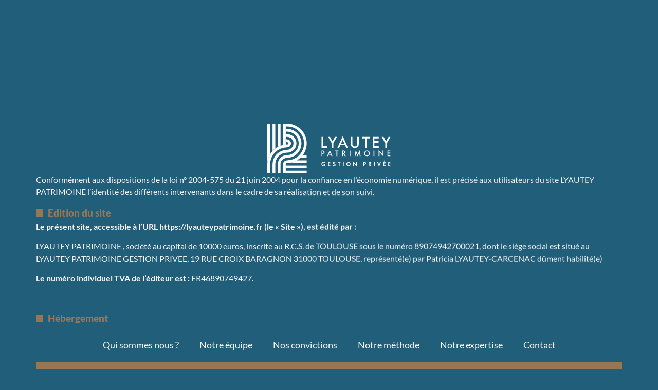

--- FILE ---
content_type: text/html; charset=UTF-8
request_url: https://lyauteypatrimoine.fr/mentions-legales/
body_size: 14939
content:
<!doctype html>
<html lang="fr-FR">
<head>
	<meta charset="UTF-8">
	<meta name="viewport" content="width=device-width, initial-scale=1">
	<link rel="profile" href="https://gmpg.org/xfn/11">
	<meta name='robots' content='noindex, follow' />

	<!-- This site is optimized with the Yoast SEO plugin v26.8 - https://yoast.com/product/yoast-seo-wordpress/ -->
	<title>Mentions légales - Lyautey Patrimoine - Gestion Privée</title>
	<meta property="og:locale" content="fr_FR" />
	<meta property="og:type" content="article" />
	<meta property="og:title" content="Mentions légales - Lyautey Patrimoine - Gestion Privée" />
	<meta property="og:description" content="Conformément aux dispositions de la loi n° 2004-575 du 21 juin 2004 pour la confiance en l&rsquo;économie numérique, il est précisé aux utilisateurs du site LYAUTEY PATRIMOINE l&rsquo;identité des différents intervenants dans le cadre de sa réalisation et de son suivi. Edition du site Le présent site, accessible à l’URL https://lyauteypatrimoine.fr (le « Site »), [&hellip;]" />
	<meta property="og:url" content="https://lyauteypatrimoine.fr/mentions-legales/" />
	<meta property="og:site_name" content="Lyautey Patrimoine - Gestion Privée" />
	<meta property="article:modified_time" content="2024-12-18T14:16:26+00:00" />
	<meta property="og:image" content="https://lyauteypatrimoine.fr/wp-content/uploads/2023/08/Lyautey-logo-blanc-header.svg" />
	<meta name="twitter:card" content="summary_large_image" />
	<meta name="twitter:label1" content="Durée de lecture estimée" />
	<meta name="twitter:data1" content="2 minutes" />
	<script type="application/ld+json" class="yoast-schema-graph">{"@context":"https://schema.org","@graph":[{"@type":"WebPage","@id":"https://lyauteypatrimoine.fr/mentions-legales/","url":"https://lyauteypatrimoine.fr/mentions-legales/","name":"Mentions légales - Lyautey Patrimoine - Gestion Privée","isPartOf":{"@id":"https://lyauteypatrimoine.fr/#website"},"primaryImageOfPage":{"@id":"https://lyauteypatrimoine.fr/mentions-legales/#primaryimage"},"image":{"@id":"https://lyauteypatrimoine.fr/mentions-legales/#primaryimage"},"thumbnailUrl":"https://lyauteypatrimoine.fr/wp-content/uploads/2023/08/Lyautey-logo-blanc-header.svg","datePublished":"2024-01-02T10:58:53+00:00","dateModified":"2024-12-18T14:16:26+00:00","breadcrumb":{"@id":"https://lyauteypatrimoine.fr/mentions-legales/#breadcrumb"},"inLanguage":"fr-FR","potentialAction":[{"@type":"ReadAction","target":["https://lyauteypatrimoine.fr/mentions-legales/"]}]},{"@type":"ImageObject","inLanguage":"fr-FR","@id":"https://lyauteypatrimoine.fr/mentions-legales/#primaryimage","url":"https://lyauteypatrimoine.fr/wp-content/uploads/2023/08/Lyautey-logo-blanc-header.svg","contentUrl":"https://lyauteypatrimoine.fr/wp-content/uploads/2023/08/Lyautey-logo-blanc-header.svg","width":162,"height":65,"caption":"Logo Lyautey Patrimoine"},{"@type":"BreadcrumbList","@id":"https://lyauteypatrimoine.fr/mentions-legales/#breadcrumb","itemListElement":[{"@type":"ListItem","position":1,"name":"Accueil","item":"https://lyauteypatrimoine.fr/"},{"@type":"ListItem","position":2,"name":"Mentions légales"}]},{"@type":"WebSite","@id":"https://lyauteypatrimoine.fr/#website","url":"https://lyauteypatrimoine.fr/","name":"Lyautey Patrimoine - Gestion Privée","description":"Gestion Privée","publisher":{"@id":"https://lyauteypatrimoine.fr/#organization"},"potentialAction":[{"@type":"SearchAction","target":{"@type":"EntryPoint","urlTemplate":"https://lyauteypatrimoine.fr/?s={search_term_string}"},"query-input":{"@type":"PropertyValueSpecification","valueRequired":true,"valueName":"search_term_string"}}],"inLanguage":"fr-FR"},{"@type":"Organization","@id":"https://lyauteypatrimoine.fr/#organization","name":"Lyautey Patrimoine - Gestion Privée","url":"https://lyauteypatrimoine.fr/","logo":{"@type":"ImageObject","inLanguage":"fr-FR","@id":"https://lyauteypatrimoine.fr/#/schema/logo/image/","url":"https://lyauteypatrimoine.fr/wp-content/uploads/2023/12/Lyautey-logo-monogram-bicolor.svg","contentUrl":"https://lyauteypatrimoine.fr/wp-content/uploads/2023/12/Lyautey-logo-monogram-bicolor.svg","width":219,"height":277,"caption":"Lyautey Patrimoine - Gestion Privée"},"image":{"@id":"https://lyauteypatrimoine.fr/#/schema/logo/image/"}}]}</script>
	<!-- / Yoast SEO plugin. -->


<link rel='dns-prefetch' href='//www.googletagmanager.com' />
<link rel="alternate" type="application/rss+xml" title="Lyautey Patrimoine - Gestion Privée &raquo; Flux" href="https://lyauteypatrimoine.fr/feed/" />
<link rel="alternate" type="application/rss+xml" title="Lyautey Patrimoine - Gestion Privée &raquo; Flux des commentaires" href="https://lyauteypatrimoine.fr/comments/feed/" />
<link rel="alternate" title="oEmbed (JSON)" type="application/json+oembed" href="https://lyauteypatrimoine.fr/wp-json/oembed/1.0/embed?url=https%3A%2F%2Flyauteypatrimoine.fr%2Fmentions-legales%2F" />
<link rel="alternate" title="oEmbed (XML)" type="text/xml+oembed" href="https://lyauteypatrimoine.fr/wp-json/oembed/1.0/embed?url=https%3A%2F%2Flyauteypatrimoine.fr%2Fmentions-legales%2F&#038;format=xml" />
<style id='wp-img-auto-sizes-contain-inline-css'>
img:is([sizes=auto i],[sizes^="auto," i]){contain-intrinsic-size:3000px 1500px}
/*# sourceURL=wp-img-auto-sizes-contain-inline-css */
</style>
<style id='wp-emoji-styles-inline-css'>

	img.wp-smiley, img.emoji {
		display: inline !important;
		border: none !important;
		box-shadow: none !important;
		height: 1em !important;
		width: 1em !important;
		margin: 0 0.07em !important;
		vertical-align: -0.1em !important;
		background: none !important;
		padding: 0 !important;
	}
/*# sourceURL=wp-emoji-styles-inline-css */
</style>
<style id='global-styles-inline-css'>
:root{--wp--preset--aspect-ratio--square: 1;--wp--preset--aspect-ratio--4-3: 4/3;--wp--preset--aspect-ratio--3-4: 3/4;--wp--preset--aspect-ratio--3-2: 3/2;--wp--preset--aspect-ratio--2-3: 2/3;--wp--preset--aspect-ratio--16-9: 16/9;--wp--preset--aspect-ratio--9-16: 9/16;--wp--preset--color--black: #000000;--wp--preset--color--cyan-bluish-gray: #abb8c3;--wp--preset--color--white: #ffffff;--wp--preset--color--pale-pink: #f78da7;--wp--preset--color--vivid-red: #cf2e2e;--wp--preset--color--luminous-vivid-orange: #ff6900;--wp--preset--color--luminous-vivid-amber: #fcb900;--wp--preset--color--light-green-cyan: #7bdcb5;--wp--preset--color--vivid-green-cyan: #00d084;--wp--preset--color--pale-cyan-blue: #8ed1fc;--wp--preset--color--vivid-cyan-blue: #0693e3;--wp--preset--color--vivid-purple: #9b51e0;--wp--preset--gradient--vivid-cyan-blue-to-vivid-purple: linear-gradient(135deg,rgb(6,147,227) 0%,rgb(155,81,224) 100%);--wp--preset--gradient--light-green-cyan-to-vivid-green-cyan: linear-gradient(135deg,rgb(122,220,180) 0%,rgb(0,208,130) 100%);--wp--preset--gradient--luminous-vivid-amber-to-luminous-vivid-orange: linear-gradient(135deg,rgb(252,185,0) 0%,rgb(255,105,0) 100%);--wp--preset--gradient--luminous-vivid-orange-to-vivid-red: linear-gradient(135deg,rgb(255,105,0) 0%,rgb(207,46,46) 100%);--wp--preset--gradient--very-light-gray-to-cyan-bluish-gray: linear-gradient(135deg,rgb(238,238,238) 0%,rgb(169,184,195) 100%);--wp--preset--gradient--cool-to-warm-spectrum: linear-gradient(135deg,rgb(74,234,220) 0%,rgb(151,120,209) 20%,rgb(207,42,186) 40%,rgb(238,44,130) 60%,rgb(251,105,98) 80%,rgb(254,248,76) 100%);--wp--preset--gradient--blush-light-purple: linear-gradient(135deg,rgb(255,206,236) 0%,rgb(152,150,240) 100%);--wp--preset--gradient--blush-bordeaux: linear-gradient(135deg,rgb(254,205,165) 0%,rgb(254,45,45) 50%,rgb(107,0,62) 100%);--wp--preset--gradient--luminous-dusk: linear-gradient(135deg,rgb(255,203,112) 0%,rgb(199,81,192) 50%,rgb(65,88,208) 100%);--wp--preset--gradient--pale-ocean: linear-gradient(135deg,rgb(255,245,203) 0%,rgb(182,227,212) 50%,rgb(51,167,181) 100%);--wp--preset--gradient--electric-grass: linear-gradient(135deg,rgb(202,248,128) 0%,rgb(113,206,126) 100%);--wp--preset--gradient--midnight: linear-gradient(135deg,rgb(2,3,129) 0%,rgb(40,116,252) 100%);--wp--preset--font-size--small: 13px;--wp--preset--font-size--medium: 20px;--wp--preset--font-size--large: 36px;--wp--preset--font-size--x-large: 42px;--wp--preset--spacing--20: 0.44rem;--wp--preset--spacing--30: 0.67rem;--wp--preset--spacing--40: 1rem;--wp--preset--spacing--50: 1.5rem;--wp--preset--spacing--60: 2.25rem;--wp--preset--spacing--70: 3.38rem;--wp--preset--spacing--80: 5.06rem;--wp--preset--shadow--natural: 6px 6px 9px rgba(0, 0, 0, 0.2);--wp--preset--shadow--deep: 12px 12px 50px rgba(0, 0, 0, 0.4);--wp--preset--shadow--sharp: 6px 6px 0px rgba(0, 0, 0, 0.2);--wp--preset--shadow--outlined: 6px 6px 0px -3px rgb(255, 255, 255), 6px 6px rgb(0, 0, 0);--wp--preset--shadow--crisp: 6px 6px 0px rgb(0, 0, 0);}:root { --wp--style--global--content-size: 800px;--wp--style--global--wide-size: 1200px; }:where(body) { margin: 0; }.wp-site-blocks > .alignleft { float: left; margin-right: 2em; }.wp-site-blocks > .alignright { float: right; margin-left: 2em; }.wp-site-blocks > .aligncenter { justify-content: center; margin-left: auto; margin-right: auto; }:where(.wp-site-blocks) > * { margin-block-start: 24px; margin-block-end: 0; }:where(.wp-site-blocks) > :first-child { margin-block-start: 0; }:where(.wp-site-blocks) > :last-child { margin-block-end: 0; }:root { --wp--style--block-gap: 24px; }:root :where(.is-layout-flow) > :first-child{margin-block-start: 0;}:root :where(.is-layout-flow) > :last-child{margin-block-end: 0;}:root :where(.is-layout-flow) > *{margin-block-start: 24px;margin-block-end: 0;}:root :where(.is-layout-constrained) > :first-child{margin-block-start: 0;}:root :where(.is-layout-constrained) > :last-child{margin-block-end: 0;}:root :where(.is-layout-constrained) > *{margin-block-start: 24px;margin-block-end: 0;}:root :where(.is-layout-flex){gap: 24px;}:root :where(.is-layout-grid){gap: 24px;}.is-layout-flow > .alignleft{float: left;margin-inline-start: 0;margin-inline-end: 2em;}.is-layout-flow > .alignright{float: right;margin-inline-start: 2em;margin-inline-end: 0;}.is-layout-flow > .aligncenter{margin-left: auto !important;margin-right: auto !important;}.is-layout-constrained > .alignleft{float: left;margin-inline-start: 0;margin-inline-end: 2em;}.is-layout-constrained > .alignright{float: right;margin-inline-start: 2em;margin-inline-end: 0;}.is-layout-constrained > .aligncenter{margin-left: auto !important;margin-right: auto !important;}.is-layout-constrained > :where(:not(.alignleft):not(.alignright):not(.alignfull)){max-width: var(--wp--style--global--content-size);margin-left: auto !important;margin-right: auto !important;}.is-layout-constrained > .alignwide{max-width: var(--wp--style--global--wide-size);}body .is-layout-flex{display: flex;}.is-layout-flex{flex-wrap: wrap;align-items: center;}.is-layout-flex > :is(*, div){margin: 0;}body .is-layout-grid{display: grid;}.is-layout-grid > :is(*, div){margin: 0;}body{padding-top: 0px;padding-right: 0px;padding-bottom: 0px;padding-left: 0px;}a:where(:not(.wp-element-button)){text-decoration: underline;}:root :where(.wp-element-button, .wp-block-button__link){background-color: #32373c;border-width: 0;color: #fff;font-family: inherit;font-size: inherit;font-style: inherit;font-weight: inherit;letter-spacing: inherit;line-height: inherit;padding-top: calc(0.667em + 2px);padding-right: calc(1.333em + 2px);padding-bottom: calc(0.667em + 2px);padding-left: calc(1.333em + 2px);text-decoration: none;text-transform: inherit;}.has-black-color{color: var(--wp--preset--color--black) !important;}.has-cyan-bluish-gray-color{color: var(--wp--preset--color--cyan-bluish-gray) !important;}.has-white-color{color: var(--wp--preset--color--white) !important;}.has-pale-pink-color{color: var(--wp--preset--color--pale-pink) !important;}.has-vivid-red-color{color: var(--wp--preset--color--vivid-red) !important;}.has-luminous-vivid-orange-color{color: var(--wp--preset--color--luminous-vivid-orange) !important;}.has-luminous-vivid-amber-color{color: var(--wp--preset--color--luminous-vivid-amber) !important;}.has-light-green-cyan-color{color: var(--wp--preset--color--light-green-cyan) !important;}.has-vivid-green-cyan-color{color: var(--wp--preset--color--vivid-green-cyan) !important;}.has-pale-cyan-blue-color{color: var(--wp--preset--color--pale-cyan-blue) !important;}.has-vivid-cyan-blue-color{color: var(--wp--preset--color--vivid-cyan-blue) !important;}.has-vivid-purple-color{color: var(--wp--preset--color--vivid-purple) !important;}.has-black-background-color{background-color: var(--wp--preset--color--black) !important;}.has-cyan-bluish-gray-background-color{background-color: var(--wp--preset--color--cyan-bluish-gray) !important;}.has-white-background-color{background-color: var(--wp--preset--color--white) !important;}.has-pale-pink-background-color{background-color: var(--wp--preset--color--pale-pink) !important;}.has-vivid-red-background-color{background-color: var(--wp--preset--color--vivid-red) !important;}.has-luminous-vivid-orange-background-color{background-color: var(--wp--preset--color--luminous-vivid-orange) !important;}.has-luminous-vivid-amber-background-color{background-color: var(--wp--preset--color--luminous-vivid-amber) !important;}.has-light-green-cyan-background-color{background-color: var(--wp--preset--color--light-green-cyan) !important;}.has-vivid-green-cyan-background-color{background-color: var(--wp--preset--color--vivid-green-cyan) !important;}.has-pale-cyan-blue-background-color{background-color: var(--wp--preset--color--pale-cyan-blue) !important;}.has-vivid-cyan-blue-background-color{background-color: var(--wp--preset--color--vivid-cyan-blue) !important;}.has-vivid-purple-background-color{background-color: var(--wp--preset--color--vivid-purple) !important;}.has-black-border-color{border-color: var(--wp--preset--color--black) !important;}.has-cyan-bluish-gray-border-color{border-color: var(--wp--preset--color--cyan-bluish-gray) !important;}.has-white-border-color{border-color: var(--wp--preset--color--white) !important;}.has-pale-pink-border-color{border-color: var(--wp--preset--color--pale-pink) !important;}.has-vivid-red-border-color{border-color: var(--wp--preset--color--vivid-red) !important;}.has-luminous-vivid-orange-border-color{border-color: var(--wp--preset--color--luminous-vivid-orange) !important;}.has-luminous-vivid-amber-border-color{border-color: var(--wp--preset--color--luminous-vivid-amber) !important;}.has-light-green-cyan-border-color{border-color: var(--wp--preset--color--light-green-cyan) !important;}.has-vivid-green-cyan-border-color{border-color: var(--wp--preset--color--vivid-green-cyan) !important;}.has-pale-cyan-blue-border-color{border-color: var(--wp--preset--color--pale-cyan-blue) !important;}.has-vivid-cyan-blue-border-color{border-color: var(--wp--preset--color--vivid-cyan-blue) !important;}.has-vivid-purple-border-color{border-color: var(--wp--preset--color--vivid-purple) !important;}.has-vivid-cyan-blue-to-vivid-purple-gradient-background{background: var(--wp--preset--gradient--vivid-cyan-blue-to-vivid-purple) !important;}.has-light-green-cyan-to-vivid-green-cyan-gradient-background{background: var(--wp--preset--gradient--light-green-cyan-to-vivid-green-cyan) !important;}.has-luminous-vivid-amber-to-luminous-vivid-orange-gradient-background{background: var(--wp--preset--gradient--luminous-vivid-amber-to-luminous-vivid-orange) !important;}.has-luminous-vivid-orange-to-vivid-red-gradient-background{background: var(--wp--preset--gradient--luminous-vivid-orange-to-vivid-red) !important;}.has-very-light-gray-to-cyan-bluish-gray-gradient-background{background: var(--wp--preset--gradient--very-light-gray-to-cyan-bluish-gray) !important;}.has-cool-to-warm-spectrum-gradient-background{background: var(--wp--preset--gradient--cool-to-warm-spectrum) !important;}.has-blush-light-purple-gradient-background{background: var(--wp--preset--gradient--blush-light-purple) !important;}.has-blush-bordeaux-gradient-background{background: var(--wp--preset--gradient--blush-bordeaux) !important;}.has-luminous-dusk-gradient-background{background: var(--wp--preset--gradient--luminous-dusk) !important;}.has-pale-ocean-gradient-background{background: var(--wp--preset--gradient--pale-ocean) !important;}.has-electric-grass-gradient-background{background: var(--wp--preset--gradient--electric-grass) !important;}.has-midnight-gradient-background{background: var(--wp--preset--gradient--midnight) !important;}.has-small-font-size{font-size: var(--wp--preset--font-size--small) !important;}.has-medium-font-size{font-size: var(--wp--preset--font-size--medium) !important;}.has-large-font-size{font-size: var(--wp--preset--font-size--large) !important;}.has-x-large-font-size{font-size: var(--wp--preset--font-size--x-large) !important;}
:root :where(.wp-block-pullquote){font-size: 1.5em;line-height: 1.6;}
/*# sourceURL=global-styles-inline-css */
</style>
<link rel='stylesheet' id='cmplz-general-css' href='https://lyauteypatrimoine.fr/wp-content/plugins/complianz-gdpr/assets/css/cookieblocker.min.css?ver=1766004306' media='all' />
<link rel='stylesheet' id='hello-elementor-css' href='https://lyauteypatrimoine.fr/wp-content/themes/hello-elementor/style.min.css?ver=3.3.0' media='all' />
<link rel='stylesheet' id='hello-elementor-theme-style-css' href='https://lyauteypatrimoine.fr/wp-content/themes/hello-elementor/theme.min.css?ver=3.3.0' media='all' />
<link rel='stylesheet' id='hello-elementor-header-footer-css' href='https://lyauteypatrimoine.fr/wp-content/themes/hello-elementor/header-footer.min.css?ver=3.3.0' media='all' />
<link rel='stylesheet' id='elementor-frontend-css' href='https://lyauteypatrimoine.fr/wp-content/uploads/elementor/css/custom-frontend.min.css?ver=1769718886' media='all' />
<link rel='stylesheet' id='elementor-post-5-css' href='https://lyauteypatrimoine.fr/wp-content/uploads/elementor/css/post-5.css?ver=1769718886' media='all' />
<link rel='stylesheet' id='e-animation-shrink-css' href='https://lyauteypatrimoine.fr/wp-content/plugins/elementor/assets/lib/animations/styles/e-animation-shrink.min.css?ver=3.34.4' media='all' />
<link rel='stylesheet' id='widget-nav-menu-css' href='https://lyauteypatrimoine.fr/wp-content/uploads/elementor/css/custom-pro-widget-nav-menu.min.css?ver=1769718886' media='all' />
<link rel='stylesheet' id='e-animation-fadeInUp-css' href='https://lyauteypatrimoine.fr/wp-content/plugins/elementor/assets/lib/animations/styles/fadeInUp.min.css?ver=3.34.4' media='all' />
<link rel='stylesheet' id='e-animation-zoomIn-css' href='https://lyauteypatrimoine.fr/wp-content/plugins/elementor/assets/lib/animations/styles/zoomIn.min.css?ver=3.34.4' media='all' />
<link rel='stylesheet' id='widget-image-css' href='https://lyauteypatrimoine.fr/wp-content/plugins/elementor/assets/css/widget-image.min.css?ver=3.34.4' media='all' />
<link rel='stylesheet' id='e-animation-grow-rotate-css' href='https://lyauteypatrimoine.fr/wp-content/plugins/elementor/assets/lib/animations/styles/e-animation-grow-rotate.min.css?ver=3.34.4' media='all' />
<link rel='stylesheet' id='widget-icon-list-css' href='https://lyauteypatrimoine.fr/wp-content/uploads/elementor/css/custom-widget-icon-list.min.css?ver=1769718886' media='all' />
<link rel='stylesheet' id='e-animation-fadeInRight-css' href='https://lyauteypatrimoine.fr/wp-content/plugins/elementor/assets/lib/animations/styles/fadeInRight.min.css?ver=3.34.4' media='all' />
<link rel='stylesheet' id='e-popup-css' href='https://lyauteypatrimoine.fr/wp-content/plugins/elementor-pro/assets/css/conditionals/popup.min.css?ver=3.34.0' media='all' />
<link rel='stylesheet' id='elementor-icons-css' href='https://lyauteypatrimoine.fr/wp-content/plugins/elementor/assets/lib/eicons/css/elementor-icons.min.css?ver=5.46.0' media='all' />
<link rel='stylesheet' id='elementor-post-2177-css' href='https://lyauteypatrimoine.fr/wp-content/uploads/elementor/css/post-2177.css?ver=1769727186' media='all' />
<link rel='stylesheet' id='elementor-post-8-css' href='https://lyauteypatrimoine.fr/wp-content/uploads/elementor/css/post-8.css?ver=1769718887' media='all' />
<link rel='stylesheet' id='elementor-post-164-css' href='https://lyauteypatrimoine.fr/wp-content/uploads/elementor/css/post-164.css?ver=1769718887' media='all' />
<link rel='stylesheet' id='elementor-post-1123-css' href='https://lyauteypatrimoine.fr/wp-content/uploads/elementor/css/post-1123.css?ver=1769718887' media='all' />
<link rel='stylesheet' id='eael-general-css' href='https://lyauteypatrimoine.fr/wp-content/plugins/essential-addons-for-elementor-lite/assets/front-end/css/view/general.min.css?ver=6.5.9' media='all' />
<link rel='stylesheet' id='elementor-gf-local-roboto-css' href='https://lyauteypatrimoine.fr/wp-content/uploads/elementor/google-fonts/css/roboto.css?ver=1742390113' media='all' />
<link rel='stylesheet' id='elementor-gf-local-robotoslab-css' href='https://lyauteypatrimoine.fr/wp-content/uploads/elementor/google-fonts/css/robotoslab.css?ver=1742390115' media='all' />
<link rel='stylesheet' id='elementor-gf-local-lato-css' href='https://lyauteypatrimoine.fr/wp-content/uploads/elementor/google-fonts/css/lato.css?ver=1742390116' media='all' />
<link rel='stylesheet' id='elementor-gf-local-montserrat-css' href='https://lyauteypatrimoine.fr/wp-content/uploads/elementor/google-fonts/css/montserrat.css?ver=1742390120' media='all' />
<link rel='stylesheet' id='elementor-icons-shared-0-css' href='https://lyauteypatrimoine.fr/wp-content/plugins/elementor/assets/lib/font-awesome/css/fontawesome.min.css?ver=5.15.3' media='all' />
<link rel='stylesheet' id='elementor-icons-fa-solid-css' href='https://lyauteypatrimoine.fr/wp-content/plugins/elementor/assets/lib/font-awesome/css/solid.min.css?ver=5.15.3' media='all' />
<script src="https://lyauteypatrimoine.fr/wp-content/plugins/elementor-pro/assets/js/page-transitions.min.js?ver=3.34.0" id="page-transitions-js"></script>
<script src="https://lyauteypatrimoine.fr/wp-includes/js/jquery/jquery.min.js?ver=3.7.1" id="jquery-core-js"></script>
<script src="https://lyauteypatrimoine.fr/wp-includes/js/jquery/jquery-migrate.min.js?ver=3.4.1" id="jquery-migrate-js"></script>

<!-- Extrait de code de la balise Google (gtag.js) ajouté par Site Kit -->
<!-- Extrait Google Analytics ajouté par Site Kit -->
<script src="https://www.googletagmanager.com/gtag/js?id=GT-WF6WFTN" id="google_gtagjs-js" async></script>
<script id="google_gtagjs-js-after">
window.dataLayer = window.dataLayer || [];function gtag(){dataLayer.push(arguments);}
gtag("set","linker",{"domains":["lyauteypatrimoine.fr"]});
gtag("js", new Date());
gtag("set", "developer_id.dZTNiMT", true);
gtag("config", "GT-WF6WFTN");
//# sourceURL=google_gtagjs-js-after
</script>
<link rel="https://api.w.org/" href="https://lyauteypatrimoine.fr/wp-json/" /><link rel="alternate" title="JSON" type="application/json" href="https://lyauteypatrimoine.fr/wp-json/wp/v2/pages/2177" /><link rel="EditURI" type="application/rsd+xml" title="RSD" href="https://lyauteypatrimoine.fr/xmlrpc.php?rsd" />
<meta name="generator" content="Site Kit by Google 1.171.0" /><meta name="generator" content="Elementor 3.34.4; features: additional_custom_breakpoints; settings: css_print_method-external, google_font-enabled, font_display-swap">
			<style>
				.e-con.e-parent:nth-of-type(n+4):not(.e-lazyloaded):not(.e-no-lazyload),
				.e-con.e-parent:nth-of-type(n+4):not(.e-lazyloaded):not(.e-no-lazyload) * {
					background-image: none !important;
				}
				@media screen and (max-height: 1024px) {
					.e-con.e-parent:nth-of-type(n+3):not(.e-lazyloaded):not(.e-no-lazyload),
					.e-con.e-parent:nth-of-type(n+3):not(.e-lazyloaded):not(.e-no-lazyload) * {
						background-image: none !important;
					}
				}
				@media screen and (max-height: 640px) {
					.e-con.e-parent:nth-of-type(n+2):not(.e-lazyloaded):not(.e-no-lazyload),
					.e-con.e-parent:nth-of-type(n+2):not(.e-lazyloaded):not(.e-no-lazyload) * {
						background-image: none !important;
					}
				}
			</style>
			<link rel="icon" href="https://lyauteypatrimoine.fr/wp-content/uploads/2023/12/Lyautey-logo-monogram-bicolor.svg" sizes="32x32" />
<link rel="icon" href="https://lyauteypatrimoine.fr/wp-content/uploads/2023/12/Lyautey-logo-monogram-bicolor.svg" sizes="192x192" />
<link rel="apple-touch-icon" href="https://lyauteypatrimoine.fr/wp-content/uploads/2023/12/Lyautey-logo-monogram-bicolor.svg" />
<meta name="msapplication-TileImage" content="https://lyauteypatrimoine.fr/wp-content/uploads/2023/12/Lyautey-logo-monogram-bicolor.svg" />
</head>
<body data-rsssl=1 data-cmplz=1 class="wp-singular page-template page-template-elementor_header_footer page page-id-2177 wp-custom-logo wp-embed-responsive wp-theme-hello-elementor theme-default elementor-default elementor-template-full-width elementor-kit-5 elementor-page elementor-page-2177">

		<e-page-transition preloader-type="image" preloader-image-url="https://lyauteypatrimoine.fr/wp-content/uploads/2023/08/Lyautey-logo-blanc-footer.svg" class="e-page-transition--entering" exclude="^https\:\/\/lyauteypatrimoine\.fr\/wp\-admin\/">
					</e-page-transition>
		
<a class="skip-link screen-reader-text" href="#content">Aller au contenu</a>

		<header data-elementor-type="header" data-elementor-id="8" class="elementor elementor-8 elementor-location-header" data-elementor-post-type="elementor_library">
			<div class="elementor-element elementor-element-561b4f5 elementor-hidden-tablet elementor-hidden-mobile e-flex e-con-boxed elementor-invisible e-con e-parent" data-id="561b4f5" data-element_type="container" data-settings="{&quot;position&quot;:&quot;fixed&quot;,&quot;animation&quot;:&quot;fadeInUp&quot;}">
					<div class="e-con-inner">
		<div class="elementor-element elementor-element-1d730c8 e-flex e-con-boxed e-con e-child" data-id="1d730c8" data-element_type="container" data-settings="{&quot;background_background&quot;:&quot;classic&quot;}">
					<div class="e-con-inner">
				<div class="elementor-element elementor-element-9280222 elementor-nav-menu__align-center elementor-nav-menu__text-align-center elementor-nav-menu--dropdown-tablet elementor-nav-menu--toggle elementor-nav-menu--burger elementor-widget elementor-widget-nav-menu" data-id="9280222" data-element_type="widget" data-settings="{&quot;toggle_icon_hover_animation&quot;:&quot;shrink&quot;,&quot;layout&quot;:&quot;horizontal&quot;,&quot;submenu_icon&quot;:{&quot;value&quot;:&quot;&lt;i class=\&quot;fas fa-caret-down\&quot; aria-hidden=\&quot;true\&quot;&gt;&lt;\/i&gt;&quot;,&quot;library&quot;:&quot;fa-solid&quot;},&quot;toggle&quot;:&quot;burger&quot;}" data-widget_type="nav-menu.default">
				<div class="elementor-widget-container">
								<nav aria-label="Menu" class="elementor-nav-menu--main elementor-nav-menu__container elementor-nav-menu--layout-horizontal e--pointer-text e--animation-none">
				<ul id="menu-1-9280222" class="elementor-nav-menu"><li class="menu-item menu-item-type-custom menu-item-object-custom menu-item-1922"><a href="#qui-sommes-nous" class="elementor-item elementor-item-anchor">Qui sommes nous ?</a></li>
<li class="menu-item menu-item-type-custom menu-item-object-custom menu-item-2331"><a href="#EQUIPE" class="elementor-item elementor-item-anchor">Notre équipe</a></li>
<li class="menu-item menu-item-type-custom menu-item-object-custom menu-item-1923"><a href="#nos-convictions" class="elementor-item elementor-item-anchor">Nos convictions</a></li>
<li class="menu-item menu-item-type-custom menu-item-object-custom menu-item-1924"><a href="#notre-methode" class="elementor-item elementor-item-anchor">Notre méthode</a></li>
<li class="menu-item menu-item-type-custom menu-item-object-custom menu-item-1925"><a href="#notre-expertise" class="elementor-item elementor-item-anchor">Notre expertise</a></li>
<li class="menu-item menu-item-type-custom menu-item-object-custom menu-item-1926"><a href="#contact" class="elementor-item elementor-item-anchor">Contact</a></li>
</ul>			</nav>
					<div class="elementor-menu-toggle" role="button" tabindex="0" aria-label="Permuter le menu" aria-expanded="false">
			<span class="elementor-menu-toggle__icon--open elementor-animation-shrink"><svg xmlns="http://www.w3.org/2000/svg" width="61.204" height="35" viewBox="0 0 61.204 35"><g id="Groupe_778" data-name="Groupe 778" transform="translate(11592 1990)"><g id="Groupe_777" data-name="Groupe 777"><path id="Ligne_54" data-name="Ligne 54" d="M58.2,1.5H0A1.5,1.5,0,0,1-1.5,0,1.5,1.5,0,0,1,0-1.5H58.2A1.5,1.5,0,0,1,59.7,0,1.5,1.5,0,0,1,58.2,1.5Z" transform="translate(-11590.5 -1988.5)" fill="#fff"></path><path id="Ligne_55" data-name="Ligne 55" d="M43.137,1.5H0A1.5,1.5,0,0,1-1.5,0,1.5,1.5,0,0,1,0-1.5H43.137a1.5,1.5,0,0,1,1.5,1.5A1.5,1.5,0,0,1,43.137,1.5Z" transform="translate(-11583.5 -1972.5)" fill="#fff"></path><path id="Ligne_56" data-name="Ligne 56" d="M29.1,1.5H0A1.5,1.5,0,0,1-1.5,0,1.5,1.5,0,0,1,0-1.5H29.1A1.5,1.5,0,0,1,30.6,0,1.5,1.5,0,0,1,29.1,1.5Z" transform="translate(-11576.5 -1956.5)" fill="#fff"></path></g></g></svg></span><i aria-hidden="true" role="presentation" class="elementor-menu-toggle__icon--close elementor-animation-shrink eicon-close"></i>		</div>
					<nav class="elementor-nav-menu--dropdown elementor-nav-menu__container" aria-hidden="true">
				<ul id="menu-2-9280222" class="elementor-nav-menu"><li class="menu-item menu-item-type-custom menu-item-object-custom menu-item-1922"><a href="#qui-sommes-nous" class="elementor-item elementor-item-anchor" tabindex="-1">Qui sommes nous ?</a></li>
<li class="menu-item menu-item-type-custom menu-item-object-custom menu-item-2331"><a href="#EQUIPE" class="elementor-item elementor-item-anchor" tabindex="-1">Notre équipe</a></li>
<li class="menu-item menu-item-type-custom menu-item-object-custom menu-item-1923"><a href="#nos-convictions" class="elementor-item elementor-item-anchor" tabindex="-1">Nos convictions</a></li>
<li class="menu-item menu-item-type-custom menu-item-object-custom menu-item-1924"><a href="#notre-methode" class="elementor-item elementor-item-anchor" tabindex="-1">Notre méthode</a></li>
<li class="menu-item menu-item-type-custom menu-item-object-custom menu-item-1925"><a href="#notre-expertise" class="elementor-item elementor-item-anchor" tabindex="-1">Notre expertise</a></li>
<li class="menu-item menu-item-type-custom menu-item-object-custom menu-item-1926"><a href="#contact" class="elementor-item elementor-item-anchor" tabindex="-1">Contact</a></li>
</ul>			</nav>
						</div>
				</div>
					</div>
				</div>
					</div>
				</div>
		<div class="elementor-element elementor-element-91399a9 e-con-full e-flex e-con e-parent" data-id="91399a9" data-element_type="container" data-settings="{&quot;position&quot;:&quot;fixed&quot;}">
		<div class="elementor-element elementor-element-6e8ee3b e-con-full e-flex e-con e-child" data-id="6e8ee3b" data-element_type="container">
				</div>
		<div class="elementor-element elementor-element-85d7130 e-con-full e-flex e-con e-child" data-id="85d7130" data-element_type="container">
				<div class="elementor-element elementor-element-87dac14 elementor-view-stacked elementor-shape-square elementor-invisible elementor-widget elementor-widget-icon" data-id="87dac14" data-element_type="widget" data-settings="{&quot;_animation&quot;:&quot;zoomIn&quot;}" data-widget_type="icon.default">
				<div class="elementor-widget-container">
							<div class="elementor-icon-wrapper">
			<a class="elementor-icon" href="#qui-sommes-nous">
			<svg xmlns="http://www.w3.org/2000/svg" id="Calque_2" data-name="Calque 2" viewBox="0 0 40.96 44.57"><defs><style>      .cls-1 {        fill: #fff;        stroke-width: 0px;      }    </style></defs><g id="Calque_1-2" data-name="Calque 1"><path class="cls-1" d="m40.92,24.63c-2.48-.04-11.02.27-16.79,5.94-.79.77-1.48,1.62-2.09,2.53V0h-3.17v33.05c-.6-.88-1.27-1.72-2.04-2.47-5.77-5.67-14.31-5.98-16.83-5.94v1.58l.09,1.58c1.54-.03,9.5.1,14.51,5.03,2.68,2.63,4.1,6.27,4.27,10.8v.78h0c0,.05,0,.1,0,.15h.03s0,0,0,0h3.17c0-.18-.02-.34-.02-.52.1-4.73,1.53-8.51,4.29-11.23,5.01-4.93,12.97-5.06,14.51-5.03h.09l-.04-3.17Z"></path></g></svg>			</a>
		</div>
						</div>
				</div>
				</div>
				</div>
				</header>
				<div data-elementor-type="wp-page" data-elementor-id="2177" class="elementor elementor-2177" data-elementor-post-type="page">
				<div class="elementor-element elementor-element-8aa97db e-flex e-con-boxed e-con e-parent" data-id="8aa97db" data-element_type="container">
					<div class="e-con-inner">
				<div class="elementor-element elementor-element-6ce1609 elementor-widget elementor-widget-image" data-id="6ce1609" data-element_type="widget" data-widget_type="image.default">
				<div class="elementor-widget-container">
															<img decoding="async" width="162" height="65" src="https://lyauteypatrimoine.fr/wp-content/uploads/2023/08/Lyautey-logo-blanc-header.svg" class="attachment-large size-large wp-image-1796" alt="Lyautey Patrimoine" />															</div>
				</div>
				<div class="elementor-element elementor-element-3fee6c8 elementor-invisible elementor-widget elementor-widget-text-editor" data-id="3fee6c8" data-element_type="widget" data-settings="{&quot;_animation&quot;:&quot;fadeInUp&quot;,&quot;_animation_delay&quot;:400}" data-widget_type="text-editor.default">
				<div class="elementor-widget-container">
									<p><span style="font-weight: 400;">Conformément aux dispositions de la loi n° 2004-575 du 21 juin 2004 pour la confiance en l&rsquo;économie numérique, il est précisé aux utilisateurs du site LYAUTEY PATRIMOINE l&rsquo;identité des différents intervenants dans le cadre de sa réalisation et de son suivi.</span></p>								</div>
				</div>
				<div class="elementor-element elementor-element-377632c elementor-align-start elementor-icon-list--layout-traditional elementor-list-item-link-full_width elementor-invisible elementor-widget elementor-widget-icon-list" data-id="377632c" data-element_type="widget" data-settings="{&quot;_animation&quot;:&quot;fadeInUp&quot;}" data-widget_type="icon-list.default">
				<div class="elementor-widget-container">
							<ul class="elementor-icon-list-items">
							<li class="elementor-icon-list-item">
											<span class="elementor-icon-list-icon">
							<i aria-hidden="true" class="fas fa-square-full"></i>						</span>
										<span class="elementor-icon-list-text">Edition du site </span>
									</li>
						</ul>
						</div>
				</div>
				<div class="elementor-element elementor-element-adb8023 elementor-invisible elementor-widget elementor-widget-text-editor" data-id="adb8023" data-element_type="widget" data-settings="{&quot;_animation&quot;:&quot;fadeInUp&quot;,&quot;_animation_delay&quot;:400}" data-widget_type="text-editor.default">
				<div class="elementor-widget-container">
									<p><strong>Le présent site, accessible à l’URL https://lyauteypatrimoine.fr (le « Site »), est édité par :</strong></p><p><i></i><span style="font-weight: 400;">LYAUTEY PATRIMOINE , société au capital de 10000 euros, inscrite au R.C.S. de TOULOUSE sous le numéro 89074942700021, dont le siège social est situé au LYAUTEY PATRIMOINE GESTION PRIVEE, 19 RUE CROIX BARAGNON 31000 TOULOUSE, représenté(e) par Patricia LYAUTEY-CARCENAC dûment habilité(e)</span></p><p><span style="font-weight: 400;"><strong>Le numéro individuel TVA de l’éditeur est :</strong> FR46890749427.</span></p><p> </p>								</div>
				</div>
				<div class="elementor-element elementor-element-dd2d468 elementor-align-start elementor-icon-list--layout-traditional elementor-list-item-link-full_width elementor-invisible elementor-widget elementor-widget-icon-list" data-id="dd2d468" data-element_type="widget" data-settings="{&quot;_animation&quot;:&quot;fadeInUp&quot;}" data-widget_type="icon-list.default">
				<div class="elementor-widget-container">
							<ul class="elementor-icon-list-items">
							<li class="elementor-icon-list-item">
											<span class="elementor-icon-list-icon">
							<i aria-hidden="true" class="fas fa-square-full"></i>						</span>
										<span class="elementor-icon-list-text">Hébergement</span>
									</li>
						</ul>
						</div>
				</div>
				<div class="elementor-element elementor-element-8d78850 elementor-invisible elementor-widget elementor-widget-text-editor" data-id="8d78850" data-element_type="widget" data-settings="{&quot;_animation&quot;:&quot;fadeInUp&quot;,&quot;_animation_delay&quot;:400}" data-widget_type="text-editor.default">
				<div class="elementor-widget-container">
									<p><span style="font-weight: 400;">Le Site est hébergé par la société GANDI.NET SAS, situé 63-65, 63 BD MASSENA, 75013 PARIS 13</span></p>								</div>
				</div>
				<div class="elementor-element elementor-element-64b3ebd elementor-align-start elementor-icon-list--layout-traditional elementor-list-item-link-full_width elementor-invisible elementor-widget elementor-widget-icon-list" data-id="64b3ebd" data-element_type="widget" data-settings="{&quot;_animation&quot;:&quot;fadeInUp&quot;}" data-widget_type="icon-list.default">
				<div class="elementor-widget-container">
							<ul class="elementor-icon-list-items">
							<li class="elementor-icon-list-item">
											<span class="elementor-icon-list-icon">
							<i aria-hidden="true" class="fas fa-square-full"></i>						</span>
										<span class="elementor-icon-list-text">Directeur de publication </span>
									</li>
						</ul>
						</div>
				</div>
				<div class="elementor-element elementor-element-d410758 elementor-invisible elementor-widget elementor-widget-text-editor" data-id="d410758" data-element_type="widget" data-settings="{&quot;_animation&quot;:&quot;fadeInUp&quot;,&quot;_animation_delay&quot;:400}" data-widget_type="text-editor.default">
				<div class="elementor-widget-container">
									<p><span style="font-weight: 400;">Le Directeur de la publication du Site est Patricia LYAUTEY-CARCENAC .</span></p>								</div>
				</div>
				<div class="elementor-element elementor-element-1b65e48 elementor-align-start elementor-icon-list--layout-traditional elementor-list-item-link-full_width elementor-invisible elementor-widget elementor-widget-icon-list" data-id="1b65e48" data-element_type="widget" data-settings="{&quot;_animation&quot;:&quot;fadeInUp&quot;}" data-widget_type="icon-list.default">
				<div class="elementor-widget-container">
							<ul class="elementor-icon-list-items">
							<li class="elementor-icon-list-item">
											<span class="elementor-icon-list-icon">
							<i aria-hidden="true" class="fas fa-square-full"></i>						</span>
										<span class="elementor-icon-list-text">Nous contacter </span>
									</li>
						</ul>
						</div>
				</div>
				<div class="elementor-element elementor-element-37afb51 elementor-invisible elementor-widget elementor-widget-text-editor" data-id="37afb51" data-element_type="widget" data-settings="{&quot;_animation&quot;:&quot;fadeInUp&quot;,&quot;_animation_delay&quot;:400}" data-widget_type="text-editor.default">
				<div class="elementor-widget-container">
									<p><span style="font-weight: 400;"><strong>Par téléphone :</strong> +33614300096</span></p><p><span style="font-weight: 400;"><strong>Par email :</strong> patricia@lyauteypatrimoine.fr</span></p><p><span style="font-weight: 400;"><strong>Par courrier :</strong> LYAUTEY PATRIMOINE GESTION PRIVEE, 19 RUE CROIX BARAGNON 31000 TOULOUSE</span></p>								</div>
				</div>
				<div class="elementor-element elementor-element-a243927 elementor-align-start elementor-icon-list--layout-traditional elementor-list-item-link-full_width elementor-invisible elementor-widget elementor-widget-icon-list" data-id="a243927" data-element_type="widget" data-settings="{&quot;_animation&quot;:&quot;fadeInUp&quot;}" data-widget_type="icon-list.default">
				<div class="elementor-widget-container">
							<ul class="elementor-icon-list-items">
							<li class="elementor-icon-list-item">
											<span class="elementor-icon-list-icon">
							<i aria-hidden="true" class="fas fa-square-full"></i>						</span>
										<span class="elementor-icon-list-text">Données personnelles</span>
									</li>
						</ul>
						</div>
				</div>
				<div class="elementor-element elementor-element-923be30 elementor-invisible elementor-widget elementor-widget-text-editor" data-id="923be30" data-element_type="widget" data-settings="{&quot;_animation&quot;:&quot;fadeInUp&quot;,&quot;_animation_delay&quot;:400}" data-widget_type="text-editor.default">
				<div class="elementor-widget-container">
									<p><span style="font-weight: 400;">Le traitement de vos données à caractère personnel est régi par notre Charte du respect de la vie privée, disponible depuis la section <strong>« Charte de Protection des Données Personnelles »</strong>, conformément au Règlement Général sur la Protection des Données 2016/679 du 27 avril 2016 («RGPD»).</span></p>								</div>
				</div>
					</div>
				</div>
				</div>
				<footer data-elementor-type="footer" data-elementor-id="164" class="elementor elementor-164 elementor-location-footer" data-elementor-post-type="elementor_library">
			<div class="elementor-element elementor-element-29dc84d e-con-full e-flex elementor-invisible e-con e-parent" data-id="29dc84d" data-element_type="container" data-settings="{&quot;animation&quot;:&quot;fadeInUp&quot;,&quot;background_background&quot;:&quot;classic&quot;}">
		<div class="elementor-element elementor-element-b99c5c0 e-con-full e-flex e-con e-child" data-id="b99c5c0" data-element_type="container">
				<div class="elementor-element elementor-element-da90053 elementor-widget elementor-widget-image" data-id="da90053" data-element_type="widget" data-widget_type="image.default">
				<div class="elementor-widget-container">
																<a href="https://lyauteypatrimoine.fr/accueil/">
							<img width="159" height="212" src="https://lyauteypatrimoine.fr/wp-content/uploads/2023/08/Lyautey-logo-blanc-footer.svg" class="elementor-animation-shrink attachment-full size-full wp-image-1792" alt="Lyautey Patrimoine" />								</a>
															</div>
				</div>
				</div>
		<div class="elementor-element elementor-element-f23fe90 e-con-full e-flex e-con e-child" data-id="f23fe90" data-element_type="container">
				<div class="elementor-element elementor-element-540127a elementor-hidden-tablet elementor-hidden-mobile elementor-nav-menu__align-center elementor-nav-menu--dropdown-tablet elementor-nav-menu__text-align-aside elementor-nav-menu--toggle elementor-nav-menu--burger elementor-widget elementor-widget-nav-menu" data-id="540127a" data-element_type="widget" data-settings="{&quot;layout&quot;:&quot;horizontal&quot;,&quot;submenu_icon&quot;:{&quot;value&quot;:&quot;&lt;i class=\&quot;fas fa-caret-down\&quot; aria-hidden=\&quot;true\&quot;&gt;&lt;\/i&gt;&quot;,&quot;library&quot;:&quot;fa-solid&quot;},&quot;toggle&quot;:&quot;burger&quot;}" data-widget_type="nav-menu.default">
				<div class="elementor-widget-container">
								<nav aria-label="Menu" class="elementor-nav-menu--main elementor-nav-menu__container elementor-nav-menu--layout-horizontal e--pointer-none">
				<ul id="menu-1-540127a" class="elementor-nav-menu"><li class="menu-item menu-item-type-custom menu-item-object-custom menu-item-1922"><a href="#qui-sommes-nous" class="elementor-item elementor-item-anchor">Qui sommes nous ?</a></li>
<li class="menu-item menu-item-type-custom menu-item-object-custom menu-item-2331"><a href="#EQUIPE" class="elementor-item elementor-item-anchor">Notre équipe</a></li>
<li class="menu-item menu-item-type-custom menu-item-object-custom menu-item-1923"><a href="#nos-convictions" class="elementor-item elementor-item-anchor">Nos convictions</a></li>
<li class="menu-item menu-item-type-custom menu-item-object-custom menu-item-1924"><a href="#notre-methode" class="elementor-item elementor-item-anchor">Notre méthode</a></li>
<li class="menu-item menu-item-type-custom menu-item-object-custom menu-item-1925"><a href="#notre-expertise" class="elementor-item elementor-item-anchor">Notre expertise</a></li>
<li class="menu-item menu-item-type-custom menu-item-object-custom menu-item-1926"><a href="#contact" class="elementor-item elementor-item-anchor">Contact</a></li>
</ul>			</nav>
					<div class="elementor-menu-toggle" role="button" tabindex="0" aria-label="Permuter le menu" aria-expanded="false">
			<i aria-hidden="true" role="presentation" class="elementor-menu-toggle__icon--open eicon-menu-bar"></i><i aria-hidden="true" role="presentation" class="elementor-menu-toggle__icon--close eicon-close"></i>		</div>
					<nav class="elementor-nav-menu--dropdown elementor-nav-menu__container" aria-hidden="true">
				<ul id="menu-2-540127a" class="elementor-nav-menu"><li class="menu-item menu-item-type-custom menu-item-object-custom menu-item-1922"><a href="#qui-sommes-nous" class="elementor-item elementor-item-anchor" tabindex="-1">Qui sommes nous ?</a></li>
<li class="menu-item menu-item-type-custom menu-item-object-custom menu-item-2331"><a href="#EQUIPE" class="elementor-item elementor-item-anchor" tabindex="-1">Notre équipe</a></li>
<li class="menu-item menu-item-type-custom menu-item-object-custom menu-item-1923"><a href="#nos-convictions" class="elementor-item elementor-item-anchor" tabindex="-1">Nos convictions</a></li>
<li class="menu-item menu-item-type-custom menu-item-object-custom menu-item-1924"><a href="#notre-methode" class="elementor-item elementor-item-anchor" tabindex="-1">Notre méthode</a></li>
<li class="menu-item menu-item-type-custom menu-item-object-custom menu-item-1925"><a href="#notre-expertise" class="elementor-item elementor-item-anchor" tabindex="-1">Notre expertise</a></li>
<li class="menu-item menu-item-type-custom menu-item-object-custom menu-item-1926"><a href="#contact" class="elementor-item elementor-item-anchor" tabindex="-1">Contact</a></li>
</ul>			</nav>
						</div>
				</div>
				</div>
				</div>
		<div class="elementor-element elementor-element-5a9308a e-flex e-con-boxed e-con e-parent" data-id="5a9308a" data-element_type="container">
					<div class="e-con-inner">
				<div class="elementor-element elementor-element-c2971a7 elementor-widget elementor-widget-text-editor" data-id="c2971a7" data-element_type="widget" data-widget_type="text-editor.default">
				<div class="elementor-widget-container">
									<p><span style="color: #ffffff;">©2023 LYAUTEY PATRIMOINE &#8211; Tous droits réservés &#8211; <a style="color: #ffffff;" href="https://lyauteypatrimoine.fr/mentions-legales/" target="_blank" rel="noopener">Mentions légales</a> &#8211; Site réalisé par<a style="color: #ffffff;" href="https://agence-ye.fr" target="_blank" rel="noopener"> l’Agence YE</a></span></p>								</div>
				</div>
					</div>
				</div>
				</footer>
		
<script type="speculationrules">
{"prefetch":[{"source":"document","where":{"and":[{"href_matches":"/*"},{"not":{"href_matches":["/wp-*.php","/wp-admin/*","/wp-content/uploads/*","/wp-content/*","/wp-content/plugins/*","/wp-content/themes/hello-elementor/*","/*\\?(.+)"]}},{"not":{"selector_matches":"a[rel~=\"nofollow\"]"}},{"not":{"selector_matches":".no-prefetch, .no-prefetch a"}}]},"eagerness":"conservative"}]}
</script>
		<div data-elementor-type="popup" data-elementor-id="1123" class="elementor elementor-1123 elementor-location-popup" data-elementor-settings="{&quot;entrance_animation&quot;:&quot;fadeInRight&quot;,&quot;exit_animation&quot;:&quot;fadeInRight&quot;,&quot;entrance_animation_duration&quot;:{&quot;unit&quot;:&quot;px&quot;,&quot;size&quot;:1.2,&quot;sizes&quot;:[]},&quot;a11y_navigation&quot;:&quot;yes&quot;,&quot;triggers&quot;:[],&quot;timing&quot;:[]}" data-elementor-post-type="elementor_library">
					<section class="elementor-section elementor-top-section elementor-element elementor-element-58d2a7a6 elementor-section-full_width elementor-section-height-min-height elementor-section-items-stretch elementor-section-content-middle elementor-section-height-default" data-id="58d2a7a6" data-element_type="section" data-settings="{&quot;background_background&quot;:&quot;classic&quot;}">
							<div class="elementor-background-overlay"></div>
							<div class="elementor-container elementor-column-gap-no">
					<div class="elementor-column elementor-col-100 elementor-top-column elementor-element elementor-element-14f2245c" data-id="14f2245c" data-element_type="column">
			<div class="elementor-widget-wrap elementor-element-populated">
						<div class="elementor-element elementor-element-d1a8620 elementor-absolute elementor-view-default elementor-widget elementor-widget-icon" data-id="d1a8620" data-element_type="widget" data-settings="{&quot;_position&quot;:&quot;absolute&quot;}" data-widget_type="icon.default">
				<div class="elementor-widget-container">
							<div class="elementor-icon-wrapper">
			<a class="elementor-icon elementor-animation-grow-rotate" href="#elementor-action%3Aaction%3Dpopup%3Aclose%26settings%3DeyJkb19ub3Rfc2hvd19hZ2FpbiI6IiJ9">
						</a>
		</div>
						</div>
				</div>
				<div class="elementor-element elementor-element-761b4f6 elementor-widget elementor-widget-image" data-id="761b4f6" data-element_type="widget" data-widget_type="image.default">
				<div class="elementor-widget-container">
															<img width="162" height="65" src="https://lyauteypatrimoine.fr/wp-content/uploads/2023/08/Lyautey-logo-blanc-header.svg" class="attachment-large size-large wp-image-1796" alt="Lyautey Patrimoine" />															</div>
				</div>
				<div class="elementor-element elementor-element-e00a172 elementor-nav-menu--dropdown-none elementor-nav-menu__align-start elementor-widget elementor-widget-nav-menu" data-id="e00a172" data-element_type="widget" data-settings="{&quot;layout&quot;:&quot;vertical&quot;,&quot;submenu_icon&quot;:{&quot;value&quot;:&quot;&lt;i class=\&quot;fas fa-caret-down\&quot; aria-hidden=\&quot;true\&quot;&gt;&lt;\/i&gt;&quot;,&quot;library&quot;:&quot;fa-solid&quot;}}" data-widget_type="nav-menu.default">
				<div class="elementor-widget-container">
								<nav aria-label="Menu" class="elementor-nav-menu--main elementor-nav-menu__container elementor-nav-menu--layout-vertical e--pointer-text e--animation-float">
				<ul id="menu-1-e00a172" class="elementor-nav-menu sm-vertical"><li class="menu-item menu-item-type-custom menu-item-object-custom menu-item-1922"><a href="#qui-sommes-nous" class="elementor-item elementor-item-anchor">Qui sommes nous ?</a></li>
<li class="menu-item menu-item-type-custom menu-item-object-custom menu-item-2331"><a href="#EQUIPE" class="elementor-item elementor-item-anchor">Notre équipe</a></li>
<li class="menu-item menu-item-type-custom menu-item-object-custom menu-item-1923"><a href="#nos-convictions" class="elementor-item elementor-item-anchor">Nos convictions</a></li>
<li class="menu-item menu-item-type-custom menu-item-object-custom menu-item-1924"><a href="#notre-methode" class="elementor-item elementor-item-anchor">Notre méthode</a></li>
<li class="menu-item menu-item-type-custom menu-item-object-custom menu-item-1925"><a href="#notre-expertise" class="elementor-item elementor-item-anchor">Notre expertise</a></li>
<li class="menu-item menu-item-type-custom menu-item-object-custom menu-item-1926"><a href="#contact" class="elementor-item elementor-item-anchor">Contact</a></li>
</ul>			</nav>
						<nav class="elementor-nav-menu--dropdown elementor-nav-menu__container" aria-hidden="true">
				<ul id="menu-2-e00a172" class="elementor-nav-menu sm-vertical"><li class="menu-item menu-item-type-custom menu-item-object-custom menu-item-1922"><a href="#qui-sommes-nous" class="elementor-item elementor-item-anchor" tabindex="-1">Qui sommes nous ?</a></li>
<li class="menu-item menu-item-type-custom menu-item-object-custom menu-item-2331"><a href="#EQUIPE" class="elementor-item elementor-item-anchor" tabindex="-1">Notre équipe</a></li>
<li class="menu-item menu-item-type-custom menu-item-object-custom menu-item-1923"><a href="#nos-convictions" class="elementor-item elementor-item-anchor" tabindex="-1">Nos convictions</a></li>
<li class="menu-item menu-item-type-custom menu-item-object-custom menu-item-1924"><a href="#notre-methode" class="elementor-item elementor-item-anchor" tabindex="-1">Notre méthode</a></li>
<li class="menu-item menu-item-type-custom menu-item-object-custom menu-item-1925"><a href="#notre-expertise" class="elementor-item elementor-item-anchor" tabindex="-1">Notre expertise</a></li>
<li class="menu-item menu-item-type-custom menu-item-object-custom menu-item-1926"><a href="#contact" class="elementor-item elementor-item-anchor" tabindex="-1">Contact</a></li>
</ul>			</nav>
						</div>
				</div>
				<div class="elementor-element elementor-element-7e12b4f elementor-list-item-link-inline elementor-align-start elementor-laptop-align-start elementor-tablet-align-start elementor-mobile-align-start elementor-icon-list--layout-traditional elementor-widget elementor-widget-icon-list" data-id="7e12b4f" data-element_type="widget" data-widget_type="icon-list.default">
				<div class="elementor-widget-container">
							<ul class="elementor-icon-list-items">
							<li class="elementor-icon-list-item">
											<span class="elementor-icon-list-icon">
							<svg xmlns="http://www.w3.org/2000/svg" id="contact-03" width="23.758" height="33.498" viewBox="0 0 23.758 33.498"><path id="Trac&#xE9;_1428" data-name="Trac&#xE9; 1428" d="M15.569,28.745l.39.319a.374.374,0,0,0,.468,0l.39-.319c.423-.354,10.328-8.553,10.328-18.62a10.952,10.952,0,1,0-21.9,0C5.242,20.192,15.146,28.4,15.569,28.745Zm.623-27.453a8.918,8.918,0,0,1,8.978,8.829c0,7.462-6.358,14.1-8.728,16.311a.354.354,0,0,1-.5,0c-2.37-2.214-8.728-8.856-8.728-16.311A8.918,8.918,0,0,1,16.193,1.29Z" transform="translate(-4.314 0.83)" fill="#fff"></path><path id="Trac&#xE9;_1429" data-name="Trac&#xE9; 1429" d="M47.287,35.8a5.429,5.429,0,1,0-5.43,5.432,5.429,5.429,0,0,0,5.43-5.432Zm-8.882,0a3.454,3.454,0,1,1,3.454,3.454h0A3.456,3.456,0,0,1,38.4,35.8Z" transform="translate(-29.979 -24.844)" fill="#fff"></path><path id="Trac&#xE9;_1430" data-name="Trac&#xE9; 1430" d="M22.84,177.82H.938a.928.928,0,1,0,0,1.856h21.9a.928.928,0,1,0,0-1.856Z" transform="translate(-0.01 -146.178)" fill="#fff"></path></svg>						</span>
										<span class="elementor-icon-list-text">19 rue Croix Baragnon 31000 Toulouse</span>
									</li>
								<li class="elementor-icon-list-item">
											<span class="elementor-icon-list-icon">
							<svg xmlns="http://www.w3.org/2000/svg" width="28.977" height="20.624" viewBox="0 0 28.977 20.624"><path id="contact-01" d="M15.322,14.614a2.62,2.62,0,0,0,.26-.088C15.5,14.559,15.411,14.588,15.322,14.614Zm0,0a2.62,2.62,0,0,0,.26-.088C15.5,14.559,15.411,14.588,15.322,14.614ZM25.974.27H3A3.045,3.045,0,0,0,0,3.348V17.8a3.052,3.052,0,0,0,3,3.09H25.974a3.051,3.051,0,0,0,3-3.09V3.348A3.044,3.044,0,0,0,25.974.27ZM26.159,2.1l-.237.225L15.2,12.5a.933.933,0,0,1-1.4,0L3.065,2.323,2.83,2.1ZM2.05,17.9l-.221.221V3.665l.219.212,7.114,6.74.1.092-.095.094Zm1.422,1.171.222-.229,6.8-6.783.09-.088.091.087,1.872,1.772a2.862,2.862,0,0,0,3.911,0l.941-.891.65-.614c.332-.314.332-.314.384-.314h.053l.039.038,6.771,6.793.221.221Zm23.677-.947-.22-.225-7.094-7.1L19.74,10.7l.1-.091,7.091-6.73.22-.208ZM15.587,14.528c-.087.034-.176.062-.26.088a2.619,2.619,0,0,0,.26-.091Z" transform="translate(0 -0.27)" fill="#fff"></path></svg>						</span>
										<span class="elementor-icon-list-text">patricia@lyauteypatrimoine.fr</span>
									</li>
								<li class="elementor-icon-list-item">
											<a href="tel:0614300096">

												<span class="elementor-icon-list-icon">
							<svg xmlns="http://www.w3.org/2000/svg" width="27.556" height="27.544" viewBox="0 0 27.556 27.544"><g id="contact-04" transform="translate(0.512 0.501)"><path id="Trac&#xE9;_1431" data-name="Trac&#xE9; 1431" d="M110.238,2.654a10.729,10.729,0,0,0-7.9-3.19.662.662,0,0,0-.638.682.662.662,0,0,0,.682.638,9.329,9.329,0,0,1,6.917,2.8,9.4,9.4,0,0,1,2.8,6.917.654.654,0,0,0,.174.479.665.665,0,0,0,.45.218h.044a.638.638,0,0,0,.653-.638A10.637,10.637,0,0,0,110.238,2.654Z" transform="translate(-86.878 0.542)" fill="#fff" stroke="#fff" stroke-width="1"></path><path id="Trac&#xE9;_1432" data-name="Trac&#xE9; 1432" d="M107.14,29.861a6.018,6.018,0,0,1,1.74,3.915.641.641,0,0,0,.653.609h.044a.664.664,0,0,0,.609-.711,7.281,7.281,0,0,0-6.888-6.888.642.642,0,0,0-.479.16.682.682,0,0,0-.232.45.642.642,0,0,0,.16.479.682.682,0,0,0,.45.232A6.187,6.187,0,0,1,107.14,29.861Z" transform="translate(-87.638 -22.822)" fill="#fff" stroke="#fff" stroke-width="1"></path><path id="Trac&#xE9;_1433" data-name="Trac&#xE9; 1433" d="M21.724,21.4a3.483,3.483,0,0,0-4.93,0l-1.044,1.044a1.343,1.343,0,0,1-1.74.131A22.721,22.721,0,0,1,8.484,17.05a1.359,1.359,0,0,1,.131-1.726l1.044-1.044a3.483,3.483,0,0,0,0-4.93L7.31,6.972a3.483,3.483,0,0,0-4.93,0L1.292,8.045a6.022,6.022,0,0,0-1.726,5.09,20.4,20.4,0,0,0,2.7,7.381,23.787,23.787,0,0,0,8.295,8.295,20.378,20.378,0,0,0,7.381,2.683,5.343,5.343,0,0,0,.841.058h0a5.993,5.993,0,0,0,4.249-1.784L24.1,28.68a3.554,3.554,0,0,0,1.03-2.465,3.478,3.478,0,0,0-1.015-2.465Zm1.494,6.409-.058-.044-1.088,1.088A4.677,4.677,0,0,1,18.113,30.2,19.121,19.121,0,0,1,11.2,27.68a22.334,22.334,0,0,1-7.831-7.831A20.315,20.315,0,0,1,.871,12.932,4.692,4.692,0,0,1,2.22,8.988L3.307,7.915A2.165,2.165,0,0,1,4.83,7.277h0a2.2,2.2,0,0,1,1.537.638l2.364,2.364a2.171,2.171,0,0,1,0,3.06L7.687,14.382a2.683,2.683,0,0,0-.29,3.437,24.36,24.36,0,0,0,2.668,3.176,24.361,24.361,0,0,0,3.176,2.668,2.667,2.667,0,0,0,3.437-.29l1.044-1.044a2.171,2.171,0,0,1,3.06,0l2.364,2.378a2.165,2.165,0,0,1,.638,1.523,2.082,2.082,0,0,1-.638,1.523Z" transform="translate(0.491 -5.009)" fill="#fff" stroke="#fff" stroke-width="1"></path></g></svg>						</span>
										<span class="elementor-icon-list-text">06 14 30 00 96</span>
											</a>
									</li>
						</ul>
						</div>
				</div>
					</div>
		</div>
					</div>
		</section>
				</div>
					<script>
				const lazyloadRunObserver = () => {
					const lazyloadBackgrounds = document.querySelectorAll( `.e-con.e-parent:not(.e-lazyloaded)` );
					const lazyloadBackgroundObserver = new IntersectionObserver( ( entries ) => {
						entries.forEach( ( entry ) => {
							if ( entry.isIntersecting ) {
								let lazyloadBackground = entry.target;
								if( lazyloadBackground ) {
									lazyloadBackground.classList.add( 'e-lazyloaded' );
								}
								lazyloadBackgroundObserver.unobserve( entry.target );
							}
						});
					}, { rootMargin: '200px 0px 200px 0px' } );
					lazyloadBackgrounds.forEach( ( lazyloadBackground ) => {
						lazyloadBackgroundObserver.observe( lazyloadBackground );
					} );
				};
				const events = [
					'DOMContentLoaded',
					'elementor/lazyload/observe',
				];
				events.forEach( ( event ) => {
					document.addEventListener( event, lazyloadRunObserver );
				} );
			</script>
			<script src="https://lyauteypatrimoine.fr/wp-content/themes/hello-elementor/assets/js/hello-frontend.min.js?ver=3.3.0" id="hello-theme-frontend-js"></script>
<script src="https://lyauteypatrimoine.fr/wp-content/plugins/elementor-pro/assets//lib/instant-page/instant-page.min.js?ver=3.34.0" id="instant-page-js"></script>
<script src="https://lyauteypatrimoine.fr/wp-content/plugins/elementor-pro/assets/lib/smartmenus/jquery.smartmenus.min.js?ver=1.2.1" id="smartmenus-js"></script>
<script src="https://lyauteypatrimoine.fr/wp-content/plugins/elementor/assets/js/webpack.runtime.min.js?ver=3.34.4" id="elementor-webpack-runtime-js"></script>
<script src="https://lyauteypatrimoine.fr/wp-content/plugins/elementor/assets/js/frontend-modules.min.js?ver=3.34.4" id="elementor-frontend-modules-js"></script>
<script src="https://lyauteypatrimoine.fr/wp-includes/js/jquery/ui/core.min.js?ver=1.13.3" id="jquery-ui-core-js"></script>
<script id="elementor-frontend-js-extra">
var EAELImageMaskingConfig = {"svg_dir_url":"https://lyauteypatrimoine.fr/wp-content/plugins/essential-addons-for-elementor-lite/assets/front-end/img/image-masking/svg-shapes/"};
//# sourceURL=elementor-frontend-js-extra
</script>
<script id="elementor-frontend-js-before">
var elementorFrontendConfig = {"environmentMode":{"edit":false,"wpPreview":false,"isScriptDebug":false},"i18n":{"shareOnFacebook":"Partager sur Facebook","shareOnTwitter":"Partager sur Twitter","pinIt":"L\u2019\u00e9pingler","download":"T\u00e9l\u00e9charger","downloadImage":"T\u00e9l\u00e9charger une image","fullscreen":"Plein \u00e9cran","zoom":"Zoom","share":"Partager","playVideo":"Lire la vid\u00e9o","previous":"Pr\u00e9c\u00e9dent","next":"Suivant","close":"Fermer","a11yCarouselPrevSlideMessage":"Diapositive pr\u00e9c\u00e9dente","a11yCarouselNextSlideMessage":"Diapositive suivante","a11yCarouselFirstSlideMessage":"Ceci est la premi\u00e8re diapositive","a11yCarouselLastSlideMessage":"Ceci est la derni\u00e8re diapositive","a11yCarouselPaginationBulletMessage":"Aller \u00e0 la diapositive"},"is_rtl":false,"breakpoints":{"xs":0,"sm":480,"md":768,"lg":1025,"xl":1440,"xxl":1600},"responsive":{"breakpoints":{"mobile":{"label":"Portrait mobile","value":767,"default_value":767,"direction":"max","is_enabled":true},"mobile_extra":{"label":"Mobile Paysage","value":880,"default_value":880,"direction":"max","is_enabled":false},"tablet":{"label":"Tablette en mode portrait","value":1024,"default_value":1024,"direction":"max","is_enabled":true},"tablet_extra":{"label":"Tablette en mode paysage","value":1200,"default_value":1200,"direction":"max","is_enabled":false},"laptop":{"label":"Portable","value":1366,"default_value":1366,"direction":"max","is_enabled":true},"widescreen":{"label":"\u00c9cran large","value":2400,"default_value":2400,"direction":"min","is_enabled":true}},"hasCustomBreakpoints":true},"version":"3.34.4","is_static":false,"experimentalFeatures":{"additional_custom_breakpoints":true,"container":true,"theme_builder_v2":true,"hello-theme-header-footer":true,"nested-elements":true,"home_screen":true,"global_classes_should_enforce_capabilities":true,"e_variables":true,"cloud-library":true,"e_opt_in_v4_page":true,"e_interactions":true,"e_editor_one":true,"import-export-customization":true,"e_pro_variables":true},"urls":{"assets":"https:\/\/lyauteypatrimoine.fr\/wp-content\/plugins\/elementor\/assets\/","ajaxurl":"https:\/\/lyauteypatrimoine.fr\/wp-admin\/admin-ajax.php","uploadUrl":"https:\/\/lyauteypatrimoine.fr\/wp-content\/uploads"},"nonces":{"floatingButtonsClickTracking":"6b9d6e254d"},"swiperClass":"swiper","settings":{"page":[],"editorPreferences":[]},"kit":{"active_breakpoints":["viewport_mobile","viewport_tablet","viewport_laptop","viewport_widescreen"],"global_image_lightbox":"yes","lightbox_enable_counter":"yes","lightbox_enable_fullscreen":"yes","lightbox_enable_zoom":"yes","lightbox_enable_share":"yes","lightbox_title_src":"title","lightbox_description_src":"description","hello_header_logo_type":"logo","hello_header_menu_layout":"horizontal","hello_footer_logo_type":"logo"},"post":{"id":2177,"title":"Mentions%20l%C3%A9gales%20-%20Lyautey%20Patrimoine%20-%20Gestion%20Priv%C3%A9e","excerpt":"","featuredImage":false}};
//# sourceURL=elementor-frontend-js-before
</script>
<script src="https://lyauteypatrimoine.fr/wp-content/plugins/elementor/assets/js/frontend.min.js?ver=3.34.4" id="elementor-frontend-js"></script>
<script id="eael-general-js-extra">
var localize = {"ajaxurl":"https://lyauteypatrimoine.fr/wp-admin/admin-ajax.php","nonce":"1d918fe3f3","i18n":{"added":"Added ","compare":"Compare","loading":"Loading..."},"eael_translate_text":{"required_text":"is a required field","invalid_text":"Invalid","billing_text":"Billing","shipping_text":"Shipping","fg_mfp_counter_text":"of"},"page_permalink":"https://lyauteypatrimoine.fr/mentions-legales/","cart_redirectition":"","cart_page_url":"","el_breakpoints":{"mobile":{"label":"Portrait mobile","value":767,"default_value":767,"direction":"max","is_enabled":true},"mobile_extra":{"label":"Mobile Paysage","value":880,"default_value":880,"direction":"max","is_enabled":false},"tablet":{"label":"Tablette en mode portrait","value":1024,"default_value":1024,"direction":"max","is_enabled":true},"tablet_extra":{"label":"Tablette en mode paysage","value":1200,"default_value":1200,"direction":"max","is_enabled":false},"laptop":{"label":"Portable","value":1366,"default_value":1366,"direction":"max","is_enabled":true},"widescreen":{"label":"\u00c9cran large","value":2400,"default_value":2400,"direction":"min","is_enabled":true}}};
//# sourceURL=eael-general-js-extra
</script>
<script src="https://lyauteypatrimoine.fr/wp-content/plugins/essential-addons-for-elementor-lite/assets/front-end/js/view/general.min.js?ver=6.5.9" id="eael-general-js"></script>
<script src="https://lyauteypatrimoine.fr/wp-content/plugins/elementor-pro/assets/js/webpack-pro.runtime.min.js?ver=3.34.0" id="elementor-pro-webpack-runtime-js"></script>
<script src="https://lyauteypatrimoine.fr/wp-includes/js/dist/hooks.min.js?ver=dd5603f07f9220ed27f1" id="wp-hooks-js"></script>
<script src="https://lyauteypatrimoine.fr/wp-includes/js/dist/i18n.min.js?ver=c26c3dc7bed366793375" id="wp-i18n-js"></script>
<script id="wp-i18n-js-after">
wp.i18n.setLocaleData( { 'text direction\u0004ltr': [ 'ltr' ] } );
//# sourceURL=wp-i18n-js-after
</script>
<script id="elementor-pro-frontend-js-before">
var ElementorProFrontendConfig = {"ajaxurl":"https:\/\/lyauteypatrimoine.fr\/wp-admin\/admin-ajax.php","nonce":"023574959b","urls":{"assets":"https:\/\/lyauteypatrimoine.fr\/wp-content\/plugins\/elementor-pro\/assets\/","rest":"https:\/\/lyauteypatrimoine.fr\/wp-json\/"},"settings":{"lazy_load_background_images":true},"popup":{"hasPopUps":true},"shareButtonsNetworks":{"facebook":{"title":"Facebook","has_counter":true},"twitter":{"title":"Twitter"},"linkedin":{"title":"LinkedIn","has_counter":true},"pinterest":{"title":"Pinterest","has_counter":true},"reddit":{"title":"Reddit","has_counter":true},"vk":{"title":"VK","has_counter":true},"odnoklassniki":{"title":"OK","has_counter":true},"tumblr":{"title":"Tumblr"},"digg":{"title":"Digg"},"skype":{"title":"Skype"},"stumbleupon":{"title":"StumbleUpon","has_counter":true},"mix":{"title":"Mix"},"telegram":{"title":"Telegram"},"pocket":{"title":"Pocket","has_counter":true},"xing":{"title":"XING","has_counter":true},"whatsapp":{"title":"WhatsApp"},"email":{"title":"Email"},"print":{"title":"Print"},"x-twitter":{"title":"X"},"threads":{"title":"Threads"}},"facebook_sdk":{"lang":"fr_FR","app_id":""},"lottie":{"defaultAnimationUrl":"https:\/\/lyauteypatrimoine.fr\/wp-content\/plugins\/elementor-pro\/modules\/lottie\/assets\/animations\/default.json"}};
//# sourceURL=elementor-pro-frontend-js-before
</script>
<script src="https://lyauteypatrimoine.fr/wp-content/plugins/elementor-pro/assets/js/frontend.min.js?ver=3.34.0" id="elementor-pro-frontend-js"></script>
<script src="https://lyauteypatrimoine.fr/wp-content/plugins/elementor-pro/assets/js/elements-handlers.min.js?ver=3.34.0" id="pro-elements-handlers-js"></script>
			<script data-category="functional">
											</script>
			<script id="wp-emoji-settings" type="application/json">
{"baseUrl":"https://s.w.org/images/core/emoji/17.0.2/72x72/","ext":".png","svgUrl":"https://s.w.org/images/core/emoji/17.0.2/svg/","svgExt":".svg","source":{"concatemoji":"https://lyauteypatrimoine.fr/wp-includes/js/wp-emoji-release.min.js?ver=3b0752d4f18449fa42c60d06f63d0598"}}
</script>
<script type="module">
/*! This file is auto-generated */
const a=JSON.parse(document.getElementById("wp-emoji-settings").textContent),o=(window._wpemojiSettings=a,"wpEmojiSettingsSupports"),s=["flag","emoji"];function i(e){try{var t={supportTests:e,timestamp:(new Date).valueOf()};sessionStorage.setItem(o,JSON.stringify(t))}catch(e){}}function c(e,t,n){e.clearRect(0,0,e.canvas.width,e.canvas.height),e.fillText(t,0,0);t=new Uint32Array(e.getImageData(0,0,e.canvas.width,e.canvas.height).data);e.clearRect(0,0,e.canvas.width,e.canvas.height),e.fillText(n,0,0);const a=new Uint32Array(e.getImageData(0,0,e.canvas.width,e.canvas.height).data);return t.every((e,t)=>e===a[t])}function p(e,t){e.clearRect(0,0,e.canvas.width,e.canvas.height),e.fillText(t,0,0);var n=e.getImageData(16,16,1,1);for(let e=0;e<n.data.length;e++)if(0!==n.data[e])return!1;return!0}function u(e,t,n,a){switch(t){case"flag":return n(e,"\ud83c\udff3\ufe0f\u200d\u26a7\ufe0f","\ud83c\udff3\ufe0f\u200b\u26a7\ufe0f")?!1:!n(e,"\ud83c\udde8\ud83c\uddf6","\ud83c\udde8\u200b\ud83c\uddf6")&&!n(e,"\ud83c\udff4\udb40\udc67\udb40\udc62\udb40\udc65\udb40\udc6e\udb40\udc67\udb40\udc7f","\ud83c\udff4\u200b\udb40\udc67\u200b\udb40\udc62\u200b\udb40\udc65\u200b\udb40\udc6e\u200b\udb40\udc67\u200b\udb40\udc7f");case"emoji":return!a(e,"\ud83e\u1fac8")}return!1}function f(e,t,n,a){let r;const o=(r="undefined"!=typeof WorkerGlobalScope&&self instanceof WorkerGlobalScope?new OffscreenCanvas(300,150):document.createElement("canvas")).getContext("2d",{willReadFrequently:!0}),s=(o.textBaseline="top",o.font="600 32px Arial",{});return e.forEach(e=>{s[e]=t(o,e,n,a)}),s}function r(e){var t=document.createElement("script");t.src=e,t.defer=!0,document.head.appendChild(t)}a.supports={everything:!0,everythingExceptFlag:!0},new Promise(t=>{let n=function(){try{var e=JSON.parse(sessionStorage.getItem(o));if("object"==typeof e&&"number"==typeof e.timestamp&&(new Date).valueOf()<e.timestamp+604800&&"object"==typeof e.supportTests)return e.supportTests}catch(e){}return null}();if(!n){if("undefined"!=typeof Worker&&"undefined"!=typeof OffscreenCanvas&&"undefined"!=typeof URL&&URL.createObjectURL&&"undefined"!=typeof Blob)try{var e="postMessage("+f.toString()+"("+[JSON.stringify(s),u.toString(),c.toString(),p.toString()].join(",")+"));",a=new Blob([e],{type:"text/javascript"});const r=new Worker(URL.createObjectURL(a),{name:"wpTestEmojiSupports"});return void(r.onmessage=e=>{i(n=e.data),r.terminate(),t(n)})}catch(e){}i(n=f(s,u,c,p))}t(n)}).then(e=>{for(const n in e)a.supports[n]=e[n],a.supports.everything=a.supports.everything&&a.supports[n],"flag"!==n&&(a.supports.everythingExceptFlag=a.supports.everythingExceptFlag&&a.supports[n]);var t;a.supports.everythingExceptFlag=a.supports.everythingExceptFlag&&!a.supports.flag,a.supports.everything||((t=a.source||{}).concatemoji?r(t.concatemoji):t.wpemoji&&t.twemoji&&(r(t.twemoji),r(t.wpemoji)))});
//# sourceURL=https://lyauteypatrimoine.fr/wp-includes/js/wp-emoji-loader.min.js
</script>

</body>
</html>


--- FILE ---
content_type: text/css
request_url: https://lyauteypatrimoine.fr/wp-content/uploads/elementor/css/post-5.css?ver=1769718886
body_size: 512
content:
.elementor-kit-5{--e-global-color-primary:#205E7A;--e-global-color-secondary:#977655;--e-global-color-text:#E9E2DD;--e-global-color-accent:#F5F5F5;--e-global-typography-primary-font-family:"Roboto";--e-global-typography-primary-font-weight:600;--e-global-typography-secondary-font-family:"Roboto Slab";--e-global-typography-secondary-font-weight:400;--e-global-typography-text-font-family:"Roboto";--e-global-typography-text-font-weight:400;--e-global-typography-accent-font-family:"Roboto";--e-global-typography-accent-font-weight:500;--e-preloader-animation:pulse;--e-preloader-animation-duration:1050ms;--e-preloader-delay:0ms;--e-preloader-width:12%;}.elementor-kit-5 e-page-transition{background-color:var( --e-global-color-primary );}.elementor-section.elementor-section-boxed > .elementor-container{max-width:1140px;}.e-con{--container-max-width:1140px;}.elementor-widget:not(:last-child){margin-block-end:20px;}.elementor-element{--widgets-spacing:20px 20px;--widgets-spacing-row:20px;--widgets-spacing-column:20px;}{}h1.entry-title{display:var(--page-title-display);}.elementor-lightbox{--lightbox-ui-color:var( --e-global-color-accent );}.site-header .site-branding{flex-direction:column;align-items:stretch;}.site-header{padding-inline-end:0px;padding-inline-start:0px;}.site-footer .site-branding{flex-direction:column;align-items:stretch;}@media(max-width:1366px){.elementor-kit-5{--e-preloader-width:152px;}}@media(max-width:1024px){.elementor-section.elementor-section-boxed > .elementor-container{max-width:1020px;}.e-con{--container-max-width:1020px;}.elementor-kit-5{--e-preloader-width:19%;}}@media(max-width:767px){.elementor-section.elementor-section-boxed > .elementor-container{max-width:767px;}.e-con{--container-max-width:767px;}.elementor-kit-5{--e-page-transition-entrance-animation:e-page-transition-slide-out-down;--e-page-transition-exit-animation:e-page-transition-slide-in-up;--e-preloader-width:30%;--e-preloader-opacity:1;}}@media(min-width:2400px){.elementor-kit-5{--e-preloader-width:265px;}}

--- FILE ---
content_type: text/css
request_url: https://lyauteypatrimoine.fr/wp-content/uploads/elementor/css/post-2177.css?ver=1769727186
body_size: 1079
content:
.elementor-2177 .elementor-element.elementor-element-8aa97db{--display:flex;--min-height:1214px;--flex-direction:column;--container-widget-width:100%;--container-widget-height:initial;--container-widget-flex-grow:0;--container-widget-align-self:initial;--flex-wrap-mobile:wrap;--justify-content:center;--overlay-opacity:0.41;}.elementor-2177 .elementor-element.elementor-element-8aa97db::before, .elementor-2177 .elementor-element.elementor-element-8aa97db > .elementor-background-video-container::before, .elementor-2177 .elementor-element.elementor-element-8aa97db > .e-con-inner > .elementor-background-video-container::before, .elementor-2177 .elementor-element.elementor-element-8aa97db > .elementor-background-slideshow::before, .elementor-2177 .elementor-element.elementor-element-8aa97db > .e-con-inner > .elementor-background-slideshow::before, .elementor-2177 .elementor-element.elementor-element-8aa97db > .elementor-motion-effects-container > .elementor-motion-effects-layer::before{background-image:url("https://lyauteypatrimoine.fr/wp-content/uploads/2023/12/Lyautey-logo-monogram-blanc-1.svg");--background-overlay:'';background-position:center center;background-repeat:no-repeat;}.elementor-widget-image .widget-image-caption{color:var( --e-global-color-text );font-family:var( --e-global-typography-text-font-family ), Sans-serif;font-weight:var( --e-global-typography-text-font-weight );}.elementor-2177 .elementor-element.elementor-element-6ce1609{text-align:center;}.elementor-2177 .elementor-element.elementor-element-6ce1609 img{width:21%;}.elementor-widget-text-editor{font-family:var( --e-global-typography-text-font-family ), Sans-serif;font-weight:var( --e-global-typography-text-font-weight );color:var( --e-global-color-text );}.elementor-widget-text-editor.elementor-drop-cap-view-stacked .elementor-drop-cap{background-color:var( --e-global-color-primary );}.elementor-widget-text-editor.elementor-drop-cap-view-framed .elementor-drop-cap, .elementor-widget-text-editor.elementor-drop-cap-view-default .elementor-drop-cap{color:var( --e-global-color-primary );border-color:var( --e-global-color-primary );}.elementor-2177 .elementor-element.elementor-element-3fee6c8{font-family:"Lato", Sans-serif;font-size:16px;font-weight:400;color:var( --e-global-color-accent );}.elementor-widget-icon-list .elementor-icon-list-item:not(:last-child):after{border-color:var( --e-global-color-text );}.elementor-widget-icon-list .elementor-icon-list-icon i{color:var( --e-global-color-primary );}.elementor-widget-icon-list .elementor-icon-list-icon svg{fill:var( --e-global-color-primary );}.elementor-widget-icon-list .elementor-icon-list-item > .elementor-icon-list-text, .elementor-widget-icon-list .elementor-icon-list-item > a{font-family:var( --e-global-typography-text-font-family ), Sans-serif;font-weight:var( --e-global-typography-text-font-weight );}.elementor-widget-icon-list .elementor-icon-list-text{color:var( --e-global-color-secondary );}.elementor-2177 .elementor-element.elementor-element-377632c > .elementor-widget-container{margin:0px 0px 0px 0px;padding:0px 0px 0px 0px;}.elementor-2177 .elementor-element.elementor-element-377632c.elementor-element{--align-self:flex-start;}.elementor-2177 .elementor-element.elementor-element-377632c .elementor-icon-list-icon i{color:var( --e-global-color-secondary );transition:color 0.3s;}.elementor-2177 .elementor-element.elementor-element-377632c .elementor-icon-list-icon svg{fill:var( --e-global-color-secondary );transition:fill 0.3s;}.elementor-2177 .elementor-element.elementor-element-377632c{--e-icon-list-icon-size:14px;--icon-vertical-offset:0px;}.elementor-2177 .elementor-element.elementor-element-377632c .elementor-icon-list-item > .elementor-icon-list-text, .elementor-2177 .elementor-element.elementor-element-377632c .elementor-icon-list-item > a{font-family:"Lato", Sans-serif;font-size:19px;font-weight:900;}.elementor-2177 .elementor-element.elementor-element-377632c .elementor-icon-list-text{transition:color 0.3s;}.elementor-2177 .elementor-element.elementor-element-adb8023{font-family:"Lato", Sans-serif;font-size:16px;font-weight:400;color:var( --e-global-color-accent );}.elementor-2177 .elementor-element.elementor-element-dd2d468 > .elementor-widget-container{margin:0px 0px 0px 0px;padding:0px 0px 0px 0px;}.elementor-2177 .elementor-element.elementor-element-dd2d468.elementor-element{--align-self:flex-start;}.elementor-2177 .elementor-element.elementor-element-dd2d468 .elementor-icon-list-icon i{color:var( --e-global-color-secondary );transition:color 0.3s;}.elementor-2177 .elementor-element.elementor-element-dd2d468 .elementor-icon-list-icon svg{fill:var( --e-global-color-secondary );transition:fill 0.3s;}.elementor-2177 .elementor-element.elementor-element-dd2d468{--e-icon-list-icon-size:14px;--icon-vertical-offset:0px;}.elementor-2177 .elementor-element.elementor-element-dd2d468 .elementor-icon-list-item > .elementor-icon-list-text, .elementor-2177 .elementor-element.elementor-element-dd2d468 .elementor-icon-list-item > a{font-family:"Lato", Sans-serif;font-size:19px;font-weight:900;}.elementor-2177 .elementor-element.elementor-element-dd2d468 .elementor-icon-list-text{transition:color 0.3s;}.elementor-2177 .elementor-element.elementor-element-8d78850{font-family:"Lato", Sans-serif;font-size:16px;font-weight:400;color:var( --e-global-color-accent );}.elementor-2177 .elementor-element.elementor-element-64b3ebd > .elementor-widget-container{margin:0px 0px 0px 0px;padding:0px 0px 0px 0px;}.elementor-2177 .elementor-element.elementor-element-64b3ebd.elementor-element{--align-self:flex-start;}.elementor-2177 .elementor-element.elementor-element-64b3ebd .elementor-icon-list-icon i{color:var( --e-global-color-secondary );transition:color 0.3s;}.elementor-2177 .elementor-element.elementor-element-64b3ebd .elementor-icon-list-icon svg{fill:var( --e-global-color-secondary );transition:fill 0.3s;}.elementor-2177 .elementor-element.elementor-element-64b3ebd{--e-icon-list-icon-size:14px;--icon-vertical-offset:0px;}.elementor-2177 .elementor-element.elementor-element-64b3ebd .elementor-icon-list-item > .elementor-icon-list-text, .elementor-2177 .elementor-element.elementor-element-64b3ebd .elementor-icon-list-item > a{font-family:"Lato", Sans-serif;font-size:19px;font-weight:900;}.elementor-2177 .elementor-element.elementor-element-64b3ebd .elementor-icon-list-text{transition:color 0.3s;}.elementor-2177 .elementor-element.elementor-element-d410758{font-family:"Lato", Sans-serif;font-size:16px;font-weight:400;color:var( --e-global-color-accent );}.elementor-2177 .elementor-element.elementor-element-1b65e48 > .elementor-widget-container{margin:0px 0px 0px 0px;padding:0px 0px 0px 0px;}.elementor-2177 .elementor-element.elementor-element-1b65e48.elementor-element{--align-self:flex-start;}.elementor-2177 .elementor-element.elementor-element-1b65e48 .elementor-icon-list-icon i{color:var( --e-global-color-secondary );transition:color 0.3s;}.elementor-2177 .elementor-element.elementor-element-1b65e48 .elementor-icon-list-icon svg{fill:var( --e-global-color-secondary );transition:fill 0.3s;}.elementor-2177 .elementor-element.elementor-element-1b65e48{--e-icon-list-icon-size:14px;--icon-vertical-offset:0px;}.elementor-2177 .elementor-element.elementor-element-1b65e48 .elementor-icon-list-item > .elementor-icon-list-text, .elementor-2177 .elementor-element.elementor-element-1b65e48 .elementor-icon-list-item > a{font-family:"Lato", Sans-serif;font-size:19px;font-weight:900;}.elementor-2177 .elementor-element.elementor-element-1b65e48 .elementor-icon-list-text{transition:color 0.3s;}.elementor-2177 .elementor-element.elementor-element-37afb51{font-family:"Lato", Sans-serif;font-size:16px;font-weight:400;color:var( --e-global-color-accent );}.elementor-2177 .elementor-element.elementor-element-a243927 > .elementor-widget-container{margin:0px 0px 0px 0px;padding:0px 0px 0px 0px;}.elementor-2177 .elementor-element.elementor-element-a243927.elementor-element{--align-self:flex-start;}.elementor-2177 .elementor-element.elementor-element-a243927 .elementor-icon-list-icon i{color:var( --e-global-color-secondary );transition:color 0.3s;}.elementor-2177 .elementor-element.elementor-element-a243927 .elementor-icon-list-icon svg{fill:var( --e-global-color-secondary );transition:fill 0.3s;}.elementor-2177 .elementor-element.elementor-element-a243927{--e-icon-list-icon-size:14px;--icon-vertical-offset:0px;}.elementor-2177 .elementor-element.elementor-element-a243927 .elementor-icon-list-item > .elementor-icon-list-text, .elementor-2177 .elementor-element.elementor-element-a243927 .elementor-icon-list-item > a{font-family:"Lato", Sans-serif;font-size:19px;font-weight:900;}.elementor-2177 .elementor-element.elementor-element-a243927 .elementor-icon-list-text{transition:color 0.3s;}.elementor-2177 .elementor-element.elementor-element-923be30{font-family:"Lato", Sans-serif;font-size:16px;font-weight:400;color:var( --e-global-color-accent );}body.elementor-page-2177:not(.elementor-motion-effects-element-type-background), body.elementor-page-2177 > .elementor-motion-effects-container > .elementor-motion-effects-layer{background-color:var( --e-global-color-primary );}:root{--page-title-display:none;}@media(max-width:1366px){.elementor-2177 .elementor-element.elementor-element-3fee6c8{font-size:16px;}.elementor-2177 .elementor-element.elementor-element-adb8023{font-size:16px;}.elementor-2177 .elementor-element.elementor-element-8d78850{font-size:16px;}.elementor-2177 .elementor-element.elementor-element-d410758{font-size:16px;}.elementor-2177 .elementor-element.elementor-element-37afb51{font-size:16px;}.elementor-2177 .elementor-element.elementor-element-923be30{font-size:16px;}}@media(max-width:1024px){.elementor-2177 .elementor-element.elementor-element-3fee6c8{font-size:14px;}.elementor-2177 .elementor-element.elementor-element-adb8023{font-size:14px;}.elementor-2177 .elementor-element.elementor-element-8d78850{font-size:14px;}.elementor-2177 .elementor-element.elementor-element-d410758{font-size:14px;}.elementor-2177 .elementor-element.elementor-element-37afb51{font-size:14px;}.elementor-2177 .elementor-element.elementor-element-923be30{font-size:14px;}}

--- FILE ---
content_type: text/css
request_url: https://lyauteypatrimoine.fr/wp-content/uploads/elementor/css/post-8.css?ver=1769718887
body_size: 1253
content:
.elementor-8 .elementor-element.elementor-element-561b4f5{--display:flex;--position:fixed;--flex-direction:column;--container-widget-width:100%;--container-widget-height:initial;--container-widget-flex-grow:0;--container-widget-align-self:initial;--flex-wrap-mobile:wrap;--margin-top:1920px;--margin-bottom:0px;--margin-left:0px;--margin-right:0px;--padding-top:0px;--padding-bottom:0px;--padding-left:0px;--padding-right:0px;bottom:0px;--z-index:3;}body:not(.rtl) .elementor-8 .elementor-element.elementor-element-561b4f5{left:0px;}body.rtl .elementor-8 .elementor-element.elementor-element-561b4f5{right:0px;}.elementor-8 .elementor-element.elementor-element-1d730c8{--display:flex;border-style:solid;--border-style:solid;border-width:0px 0px 15px 0px;--border-top-width:0px;--border-right-width:0px;--border-bottom-width:15px;--border-left-width:0px;border-color:var( --e-global-color-secondary );--border-color:var( --e-global-color-secondary );--border-radius:0px 0px 0px 0px;}.elementor-8 .elementor-element.elementor-element-1d730c8:not(.elementor-motion-effects-element-type-background), .elementor-8 .elementor-element.elementor-element-1d730c8 > .elementor-motion-effects-container > .elementor-motion-effects-layer{background-color:var( --e-global-color-primary );}.elementor-widget-nav-menu .elementor-nav-menu .elementor-item{font-family:var( --e-global-typography-primary-font-family ), Sans-serif;font-weight:var( --e-global-typography-primary-font-weight );}.elementor-widget-nav-menu .elementor-nav-menu--main .elementor-item{color:var( --e-global-color-text );fill:var( --e-global-color-text );}.elementor-widget-nav-menu .elementor-nav-menu--main .elementor-item:hover,
					.elementor-widget-nav-menu .elementor-nav-menu--main .elementor-item.elementor-item-active,
					.elementor-widget-nav-menu .elementor-nav-menu--main .elementor-item.highlighted,
					.elementor-widget-nav-menu .elementor-nav-menu--main .elementor-item:focus{color:var( --e-global-color-accent );fill:var( --e-global-color-accent );}.elementor-widget-nav-menu .elementor-nav-menu--main:not(.e--pointer-framed) .elementor-item:before,
					.elementor-widget-nav-menu .elementor-nav-menu--main:not(.e--pointer-framed) .elementor-item:after{background-color:var( --e-global-color-accent );}.elementor-widget-nav-menu .e--pointer-framed .elementor-item:before,
					.elementor-widget-nav-menu .e--pointer-framed .elementor-item:after{border-color:var( --e-global-color-accent );}.elementor-widget-nav-menu{--e-nav-menu-divider-color:var( --e-global-color-text );}.elementor-widget-nav-menu .elementor-nav-menu--dropdown .elementor-item, .elementor-widget-nav-menu .elementor-nav-menu--dropdown  .elementor-sub-item{font-family:var( --e-global-typography-accent-font-family ), Sans-serif;font-weight:var( --e-global-typography-accent-font-weight );}.elementor-8 .elementor-element.elementor-element-9280222 .elementor-menu-toggle{margin:0 auto;}.elementor-8 .elementor-element.elementor-element-9280222 .elementor-nav-menu .elementor-item{font-family:"Lato", Sans-serif;font-size:18px;font-weight:normal;}.elementor-8 .elementor-element.elementor-element-9280222 .elementor-nav-menu--main .elementor-item{color:var( --e-global-color-accent );fill:var( --e-global-color-accent );}.elementor-8 .elementor-element.elementor-element-9280222 .elementor-nav-menu--main .elementor-item:hover,
					.elementor-8 .elementor-element.elementor-element-9280222 .elementor-nav-menu--main .elementor-item.elementor-item-active,
					.elementor-8 .elementor-element.elementor-element-9280222 .elementor-nav-menu--main .elementor-item.highlighted,
					.elementor-8 .elementor-element.elementor-element-9280222 .elementor-nav-menu--main .elementor-item:focus{color:#FFFFFF;fill:#FFFFFF;}.elementor-8 .elementor-element.elementor-element-9280222 .elementor-nav-menu--main .elementor-item.elementor-item-active{color:#FFFFFF;}.elementor-8 .elementor-element.elementor-element-9280222 .elementor-nav-menu--dropdown a, .elementor-8 .elementor-element.elementor-element-9280222 .elementor-menu-toggle{color:var( --e-global-color-accent );fill:var( --e-global-color-accent );}.elementor-8 .elementor-element.elementor-element-9280222 .elementor-nav-menu--dropdown{background-color:var( --e-global-color-primary );}.elementor-8 .elementor-element.elementor-element-9280222 .elementor-nav-menu--dropdown a:hover,
					.elementor-8 .elementor-element.elementor-element-9280222 .elementor-nav-menu--dropdown a:focus,
					.elementor-8 .elementor-element.elementor-element-9280222 .elementor-nav-menu--dropdown a.elementor-item-active,
					.elementor-8 .elementor-element.elementor-element-9280222 .elementor-nav-menu--dropdown a.highlighted,
					.elementor-8 .elementor-element.elementor-element-9280222 .elementor-menu-toggle:hover,
					.elementor-8 .elementor-element.elementor-element-9280222 .elementor-menu-toggle:focus{color:var( --e-global-color-secondary );}.elementor-8 .elementor-element.elementor-element-9280222 .elementor-nav-menu--dropdown a:hover,
					.elementor-8 .elementor-element.elementor-element-9280222 .elementor-nav-menu--dropdown a:focus,
					.elementor-8 .elementor-element.elementor-element-9280222 .elementor-nav-menu--dropdown a.elementor-item-active,
					.elementor-8 .elementor-element.elementor-element-9280222 .elementor-nav-menu--dropdown a.highlighted{background-color:var( --e-global-color-primary );}.elementor-8 .elementor-element.elementor-element-9280222 .elementor-nav-menu--dropdown a.elementor-item-active{color:var( --e-global-color-secondary );background-color:var( --e-global-color-primary );}.elementor-8 .elementor-element.elementor-element-9280222 .elementor-nav-menu--dropdown .elementor-item, .elementor-8 .elementor-element.elementor-element-9280222 .elementor-nav-menu--dropdown  .elementor-sub-item{font-family:"Lato", Sans-serif;font-weight:bold;text-transform:uppercase;}.elementor-8 .elementor-element.elementor-element-91399a9{--display:flex;--position:fixed;--flex-direction:row;--container-widget-width:initial;--container-widget-height:100%;--container-widget-flex-grow:1;--container-widget-align-self:stretch;--flex-wrap-mobile:wrap;--gap:0px 0px;--row-gap:0px;--column-gap:0px;top:1200px;--z-index:2;}body:not(.rtl) .elementor-8 .elementor-element.elementor-element-91399a9{left:0px;}body.rtl .elementor-8 .elementor-element.elementor-element-91399a9{right:0px;}.elementor-8 .elementor-element.elementor-element-6e8ee3b{--display:flex;--flex-direction:column;--container-widget-width:100%;--container-widget-height:initial;--container-widget-flex-grow:0;--container-widget-align-self:initial;--flex-wrap-mobile:wrap;}.elementor-8 .elementor-element.elementor-element-85d7130{--display:flex;--flex-direction:column;--container-widget-width:100%;--container-widget-height:initial;--container-widget-flex-grow:0;--container-widget-align-self:initial;--flex-wrap-mobile:wrap;}.elementor-widget-icon.elementor-view-stacked .elementor-icon{background-color:var( --e-global-color-primary );}.elementor-widget-icon.elementor-view-framed .elementor-icon, .elementor-widget-icon.elementor-view-default .elementor-icon{color:var( --e-global-color-primary );border-color:var( --e-global-color-primary );}.elementor-widget-icon.elementor-view-framed .elementor-icon, .elementor-widget-icon.elementor-view-default .elementor-icon svg{fill:var( --e-global-color-primary );}.elementor-8 .elementor-element.elementor-element-87dac14{z-index:2;}.elementor-8 .elementor-element.elementor-element-87dac14 .elementor-icon-wrapper{text-align:end;}.elementor-8 .elementor-element.elementor-element-87dac14.elementor-view-stacked .elementor-icon{background-color:#977655;color:#02010100;}.elementor-8 .elementor-element.elementor-element-87dac14.elementor-view-framed .elementor-icon, .elementor-8 .elementor-element.elementor-element-87dac14.elementor-view-default .elementor-icon{color:#977655;border-color:#977655;}.elementor-8 .elementor-element.elementor-element-87dac14.elementor-view-framed .elementor-icon, .elementor-8 .elementor-element.elementor-element-87dac14.elementor-view-default .elementor-icon svg{fill:#977655;}.elementor-8 .elementor-element.elementor-element-87dac14.elementor-view-framed .elementor-icon{background-color:#02010100;}.elementor-8 .elementor-element.elementor-element-87dac14.elementor-view-stacked .elementor-icon svg{fill:#02010100;}.elementor-8 .elementor-element.elementor-element-87dac14 .elementor-icon{font-size:44px;border-radius:0px 0px 0px 0px;}.elementor-8 .elementor-element.elementor-element-87dac14 .elementor-icon svg{height:44px;}.elementor-theme-builder-content-area{height:400px;}.elementor-location-header:before, .elementor-location-footer:before{content:"";display:table;clear:both;}@media(min-width:768px){.elementor-8 .elementor-element.elementor-element-91399a9{--width:96%;}.elementor-8 .elementor-element.elementor-element-6e8ee3b{--width:50%;}.elementor-8 .elementor-element.elementor-element-85d7130{--width:50%;}}@media(max-width:767px){.elementor-8 .elementor-element.elementor-element-561b4f5{--content-width:500px;--border-radius:0px 0px 0px 0px;}.elementor-8 .elementor-element.elementor-element-1d730c8{--content-width:500px;--justify-content:center;border-width:0px 0px 3px 0px;--border-top-width:0px;--border-right-width:0px;--border-bottom-width:3px;--border-left-width:0px;--border-radius:50px 50px 0px 0px;}.elementor-8 .elementor-element.elementor-element-9280222 > .elementor-widget-container{margin:0px 0px 0px 0px;padding:0px 0px 0px 0px;}.elementor-8 .elementor-element.elementor-element-9280222 .elementor-nav-menu--dropdown .elementor-item, .elementor-8 .elementor-element.elementor-element-9280222 .elementor-nav-menu--dropdown  .elementor-sub-item{font-size:23px;}.elementor-8 .elementor-element.elementor-element-9280222 .elementor-nav-menu--dropdown a{padding-left:27px;padding-right:27px;}.elementor-8 .elementor-element.elementor-element-9280222 .elementor-nav-menu--main > .elementor-nav-menu > li > .elementor-nav-menu--dropdown, .elementor-8 .elementor-element.elementor-element-9280222 .elementor-nav-menu__container.elementor-nav-menu--dropdown{margin-top:30px !important;}.elementor-8 .elementor-element.elementor-element-9280222{--nav-menu-icon-size:27px;}}

--- FILE ---
content_type: text/css
request_url: https://lyauteypatrimoine.fr/wp-content/uploads/elementor/css/post-164.css?ver=1769718887
body_size: 1259
content:
.elementor-164 .elementor-element.elementor-element-29dc84d{--display:flex;--min-height:313px;--flex-direction:row;--container-widget-width:calc( ( 1 - var( --container-widget-flex-grow ) ) * 100% );--container-widget-height:100%;--container-widget-flex-grow:1;--container-widget-align-self:stretch;--flex-wrap-mobile:wrap;--align-items:center;--gap:0px 0px;--row-gap:0px;--column-gap:0px;--overlay-opacity:0.5;--z-index:100;}.elementor-164 .elementor-element.elementor-element-29dc84d:not(.elementor-motion-effects-element-type-background), .elementor-164 .elementor-element.elementor-element-29dc84d > .elementor-motion-effects-container > .elementor-motion-effects-layer{background-color:var( --e-global-color-primary );}.elementor-164 .elementor-element.elementor-element-29dc84d::before, .elementor-164 .elementor-element.elementor-element-29dc84d > .elementor-background-video-container::before, .elementor-164 .elementor-element.elementor-element-29dc84d > .e-con-inner > .elementor-background-video-container::before, .elementor-164 .elementor-element.elementor-element-29dc84d > .elementor-background-slideshow::before, .elementor-164 .elementor-element.elementor-element-29dc84d > .e-con-inner > .elementor-background-slideshow::before, .elementor-164 .elementor-element.elementor-element-29dc84d > .elementor-motion-effects-container > .elementor-motion-effects-layer::before{--background-overlay:'';}.elementor-164 .elementor-element.elementor-element-b99c5c0{--display:flex;--flex-direction:column;--container-widget-width:100%;--container-widget-height:initial;--container-widget-flex-grow:0;--container-widget-align-self:initial;--flex-wrap-mobile:wrap;}.elementor-widget-image .widget-image-caption{color:var( --e-global-color-text );font-family:var( --e-global-typography-text-font-family ), Sans-serif;font-weight:var( --e-global-typography-text-font-weight );}.elementor-164 .elementor-element.elementor-element-da90053{text-align:start;}.elementor-164 .elementor-element.elementor-element-da90053 img{width:76%;transition-duration:1.3s;}.elementor-164 .elementor-element.elementor-element-f23fe90{--display:flex;--flex-direction:column;--container-widget-width:100%;--container-widget-height:initial;--container-widget-flex-grow:0;--container-widget-align-self:initial;--flex-wrap-mobile:wrap;}.elementor-widget-nav-menu .elementor-nav-menu .elementor-item{font-family:var( --e-global-typography-primary-font-family ), Sans-serif;font-weight:var( --e-global-typography-primary-font-weight );}.elementor-widget-nav-menu .elementor-nav-menu--main .elementor-item{color:var( --e-global-color-text );fill:var( --e-global-color-text );}.elementor-widget-nav-menu .elementor-nav-menu--main .elementor-item:hover,
					.elementor-widget-nav-menu .elementor-nav-menu--main .elementor-item.elementor-item-active,
					.elementor-widget-nav-menu .elementor-nav-menu--main .elementor-item.highlighted,
					.elementor-widget-nav-menu .elementor-nav-menu--main .elementor-item:focus{color:var( --e-global-color-accent );fill:var( --e-global-color-accent );}.elementor-widget-nav-menu .elementor-nav-menu--main:not(.e--pointer-framed) .elementor-item:before,
					.elementor-widget-nav-menu .elementor-nav-menu--main:not(.e--pointer-framed) .elementor-item:after{background-color:var( --e-global-color-accent );}.elementor-widget-nav-menu .e--pointer-framed .elementor-item:before,
					.elementor-widget-nav-menu .e--pointer-framed .elementor-item:after{border-color:var( --e-global-color-accent );}.elementor-widget-nav-menu{--e-nav-menu-divider-color:var( --e-global-color-text );}.elementor-widget-nav-menu .elementor-nav-menu--dropdown .elementor-item, .elementor-widget-nav-menu .elementor-nav-menu--dropdown  .elementor-sub-item{font-family:var( --e-global-typography-accent-font-family ), Sans-serif;font-weight:var( --e-global-typography-accent-font-weight );}.elementor-164 .elementor-element.elementor-element-540127a .elementor-menu-toggle{margin:0 auto;}.elementor-164 .elementor-element.elementor-element-540127a .elementor-nav-menu .elementor-item{font-family:"Lato", Sans-serif;font-weight:600;}.elementor-164 .elementor-element.elementor-element-540127a .elementor-nav-menu--main .elementor-item{color:#FFFFFF;fill:#FFFFFF;}.elementor-164 .elementor-element.elementor-element-540127a .elementor-nav-menu--main .elementor-item:hover,
					.elementor-164 .elementor-element.elementor-element-540127a .elementor-nav-menu--main .elementor-item.elementor-item-active,
					.elementor-164 .elementor-element.elementor-element-540127a .elementor-nav-menu--main .elementor-item.highlighted,
					.elementor-164 .elementor-element.elementor-element-540127a .elementor-nav-menu--main .elementor-item:focus{color:var( --e-global-color-secondary );fill:var( --e-global-color-secondary );}.elementor-164 .elementor-element.elementor-element-5a9308a{--display:flex;--flex-direction:column;--container-widget-width:calc( ( 1 - var( --container-widget-flex-grow ) ) * 100% );--container-widget-height:initial;--container-widget-flex-grow:0;--container-widget-align-self:initial;--flex-wrap-mobile:wrap;--justify-content:center;--align-items:center;--overlay-opacity:1;--z-index:100;}.elementor-164 .elementor-element.elementor-element-5a9308a::before, .elementor-164 .elementor-element.elementor-element-5a9308a > .elementor-background-video-container::before, .elementor-164 .elementor-element.elementor-element-5a9308a > .e-con-inner > .elementor-background-video-container::before, .elementor-164 .elementor-element.elementor-element-5a9308a > .elementor-background-slideshow::before, .elementor-164 .elementor-element.elementor-element-5a9308a > .e-con-inner > .elementor-background-slideshow::before, .elementor-164 .elementor-element.elementor-element-5a9308a > .elementor-motion-effects-container > .elementor-motion-effects-layer::before{background-color:var( --e-global-color-primary );background-image:url("https://lyauteypatrimoine.fr/wp-content/uploads/2023/08/Lyautey-motif-blanc-05-footer.png");--background-overlay:'';background-position:center center;background-repeat:no-repeat;background-size:cover;}.elementor-widget-text-editor{font-family:var( --e-global-typography-text-font-family ), Sans-serif;font-weight:var( --e-global-typography-text-font-weight );color:var( --e-global-color-text );}.elementor-widget-text-editor.elementor-drop-cap-view-stacked .elementor-drop-cap{background-color:var( --e-global-color-primary );}.elementor-widget-text-editor.elementor-drop-cap-view-framed .elementor-drop-cap, .elementor-widget-text-editor.elementor-drop-cap-view-default .elementor-drop-cap{color:var( --e-global-color-primary );border-color:var( --e-global-color-primary );}.elementor-164 .elementor-element.elementor-element-c2971a7{z-index:0;text-align:center;color:var( --e-global-color-accent );}.elementor-164:not(.elementor-motion-effects-element-type-background), .elementor-164 > .elementor-motion-effects-container > .elementor-motion-effects-layer{background-color:#205E7A;}.elementor-theme-builder-content-area{height:400px;}.elementor-location-header:before, .elementor-location-footer:before{content:"";display:table;clear:both;}@media(max-width:1366px){.elementor-164 .elementor-element.elementor-element-da90053 img{width:92px;}.elementor-164 .elementor-element.elementor-element-540127a .elementor-nav-menu--main .elementor-item{padding-left:12px;padding-right:12px;}}@media(min-width:768px){.elementor-164 .elementor-element.elementor-element-29dc84d{--width:85%;}.elementor-164 .elementor-element.elementor-element-b99c5c0{--width:20%;}.elementor-164 .elementor-element.elementor-element-f23fe90{--width:85%;}}@media(max-width:1024px) and (min-width:768px){.elementor-164 .elementor-element.elementor-element-b99c5c0{--width:650px;}}@media(min-width:2400px){.elementor-164 .elementor-element.elementor-element-29dc84d{--width:2000px;--min-height:402px;--z-index:9;}.elementor-164 .elementor-element.elementor-element-da90053 img{width:139px;}.elementor-164 .elementor-element.elementor-element-540127a .elementor-nav-menu .elementor-item{font-size:22px;}.elementor-164 .elementor-element.elementor-element-5a9308a{--z-index:8;}}@media(max-width:1024px){.elementor-164 .elementor-element.elementor-element-29dc84d{--min-height:283px;--flex-direction:column;--container-widget-width:100%;--container-widget-height:initial;--container-widget-flex-grow:0;--container-widget-align-self:initial;--flex-wrap-mobile:wrap;}.elementor-164 .elementor-element.elementor-element-b99c5c0{--align-items:center;--container-widget-width:calc( ( 1 - var( --container-widget-flex-grow ) ) * 100% );}.elementor-164 .elementor-element.elementor-element-da90053{text-align:center;}.elementor-164 .elementor-element.elementor-element-da90053 img{width:55%;}}@media(max-width:767px){.elementor-164 .elementor-element.elementor-element-29dc84d{--min-height:119px;}.elementor-164 .elementor-element.elementor-element-b99c5c0{--flex-direction:column;--container-widget-width:100%;--container-widget-height:initial;--container-widget-flex-grow:0;--container-widget-align-self:initial;--flex-wrap-mobile:wrap;}.elementor-164 .elementor-element.elementor-element-da90053{text-align:center;}.elementor-164 .elementor-element.elementor-element-da90053 img{width:66%;}}

--- FILE ---
content_type: text/css
request_url: https://lyauteypatrimoine.fr/wp-content/uploads/elementor/css/post-1123.css?ver=1769718887
body_size: 1703
content:
.elementor-1123 .elementor-element.elementor-element-58d2a7a6 > .elementor-container > .elementor-column > .elementor-widget-wrap{align-content:center;align-items:center;}.elementor-1123 .elementor-element.elementor-element-58d2a7a6:not(.elementor-motion-effects-element-type-background), .elementor-1123 .elementor-element.elementor-element-58d2a7a6 > .elementor-motion-effects-container > .elementor-motion-effects-layer{background-color:var( --e-global-color-primary );}.elementor-1123 .elementor-element.elementor-element-58d2a7a6 > .elementor-background-overlay{background-image:url("https://lyauteypatrimoine.fr/wp-content/uploads/2023/12/Lyautey-logo-monogram-blanc-1.svg");background-position:bottom right;background-repeat:no-repeat;background-size:27% auto;opacity:1;transition:background 0.3s, border-radius 0.3s, opacity 0.3s;}.elementor-1123 .elementor-element.elementor-element-58d2a7a6 > .elementor-container{min-height:100vh;}.elementor-1123 .elementor-element.elementor-element-58d2a7a6{transition:background 0.3s, border 0.3s, border-radius 0.3s, box-shadow 0.3s;padding:0px 80px 0px 100px;}.elementor-widget-icon.elementor-view-stacked .elementor-icon{background-color:var( --e-global-color-primary );}.elementor-widget-icon.elementor-view-framed .elementor-icon, .elementor-widget-icon.elementor-view-default .elementor-icon{color:var( --e-global-color-primary );border-color:var( --e-global-color-primary );}.elementor-widget-icon.elementor-view-framed .elementor-icon, .elementor-widget-icon.elementor-view-default .elementor-icon svg{fill:var( --e-global-color-primary );}body:not(.rtl) .elementor-1123 .elementor-element.elementor-element-d1a8620{right:1px;}body.rtl .elementor-1123 .elementor-element.elementor-element-d1a8620{left:1px;}.elementor-1123 .elementor-element.elementor-element-d1a8620{top:50px;}.elementor-1123 .elementor-element.elementor-element-d1a8620 .elementor-icon-wrapper{text-align:end;}.elementor-1123 .elementor-element.elementor-element-d1a8620.elementor-view-stacked .elementor-icon{background-color:var( --e-global-color-accent );}.elementor-1123 .elementor-element.elementor-element-d1a8620.elementor-view-framed .elementor-icon, .elementor-1123 .elementor-element.elementor-element-d1a8620.elementor-view-default .elementor-icon{color:var( --e-global-color-accent );border-color:var( --e-global-color-accent );}.elementor-1123 .elementor-element.elementor-element-d1a8620.elementor-view-framed .elementor-icon, .elementor-1123 .elementor-element.elementor-element-d1a8620.elementor-view-default .elementor-icon svg{fill:var( --e-global-color-accent );}.elementor-1123 .elementor-element.elementor-element-d1a8620.elementor-view-stacked .elementor-icon:hover{background-color:var( --e-global-color-secondary );}.elementor-1123 .elementor-element.elementor-element-d1a8620.elementor-view-framed .elementor-icon:hover, .elementor-1123 .elementor-element.elementor-element-d1a8620.elementor-view-default .elementor-icon:hover{color:var( --e-global-color-secondary );border-color:var( --e-global-color-secondary );}.elementor-1123 .elementor-element.elementor-element-d1a8620.elementor-view-framed .elementor-icon:hover, .elementor-1123 .elementor-element.elementor-element-d1a8620.elementor-view-default .elementor-icon:hover svg{fill:var( --e-global-color-secondary );}.elementor-1123 .elementor-element.elementor-element-d1a8620 .elementor-icon{font-size:22px;}.elementor-1123 .elementor-element.elementor-element-d1a8620 .elementor-icon svg{height:22px;}.elementor-widget-image .widget-image-caption{color:var( --e-global-color-text );font-family:var( --e-global-typography-text-font-family ), Sans-serif;font-weight:var( --e-global-typography-text-font-weight );}.elementor-1123 .elementor-element.elementor-element-761b4f6{text-align:start;}.elementor-1123 .elementor-element.elementor-element-761b4f6 img{width:43%;}.elementor-widget-nav-menu .elementor-nav-menu .elementor-item{font-family:var( --e-global-typography-primary-font-family ), Sans-serif;font-weight:var( --e-global-typography-primary-font-weight );}.elementor-widget-nav-menu .elementor-nav-menu--main .elementor-item{color:var( --e-global-color-text );fill:var( --e-global-color-text );}.elementor-widget-nav-menu .elementor-nav-menu--main .elementor-item:hover,
					.elementor-widget-nav-menu .elementor-nav-menu--main .elementor-item.elementor-item-active,
					.elementor-widget-nav-menu .elementor-nav-menu--main .elementor-item.highlighted,
					.elementor-widget-nav-menu .elementor-nav-menu--main .elementor-item:focus{color:var( --e-global-color-accent );fill:var( --e-global-color-accent );}.elementor-widget-nav-menu .elementor-nav-menu--main:not(.e--pointer-framed) .elementor-item:before,
					.elementor-widget-nav-menu .elementor-nav-menu--main:not(.e--pointer-framed) .elementor-item:after{background-color:var( --e-global-color-accent );}.elementor-widget-nav-menu .e--pointer-framed .elementor-item:before,
					.elementor-widget-nav-menu .e--pointer-framed .elementor-item:after{border-color:var( --e-global-color-accent );}.elementor-widget-nav-menu{--e-nav-menu-divider-color:var( --e-global-color-text );}.elementor-widget-nav-menu .elementor-nav-menu--dropdown .elementor-item, .elementor-widget-nav-menu .elementor-nav-menu--dropdown  .elementor-sub-item{font-family:var( --e-global-typography-accent-font-family ), Sans-serif;font-weight:var( --e-global-typography-accent-font-weight );}.elementor-1123 .elementor-element.elementor-element-e00a172 > .elementor-widget-container{margin:0% 0% 0% 0%;}.elementor-1123 .elementor-element.elementor-element-e00a172 .elementor-nav-menu .elementor-item{font-family:"Lato", Sans-serif;font-size:46px;font-weight:900;text-transform:none;font-style:normal;text-decoration:none;letter-spacing:0px;}.elementor-1123 .elementor-element.elementor-element-e00a172 .elementor-nav-menu--main .elementor-item{color:#FFFFFF;fill:#FFFFFF;padding-left:8px;padding-right:8px;padding-top:20px;padding-bottom:20px;}.elementor-1123 .elementor-element.elementor-element-e00a172 .elementor-nav-menu--main .elementor-item:hover,
					.elementor-1123 .elementor-element.elementor-element-e00a172 .elementor-nav-menu--main .elementor-item.elementor-item-active,
					.elementor-1123 .elementor-element.elementor-element-e00a172 .elementor-nav-menu--main .elementor-item.highlighted,
					.elementor-1123 .elementor-element.elementor-element-e00a172 .elementor-nav-menu--main .elementor-item:focus{color:var( --e-global-color-accent );fill:var( --e-global-color-accent );}.elementor-1123 .elementor-element.elementor-element-e00a172 .elementor-nav-menu--main .elementor-item.elementor-item-active{color:var( --e-global-color-accent );}.elementor-1123 .elementor-element.elementor-element-e00a172{--e-nav-menu-horizontal-menu-item-margin:calc( 25px / 2 );}.elementor-1123 .elementor-element.elementor-element-e00a172 .elementor-nav-menu--main:not(.elementor-nav-menu--layout-horizontal) .elementor-nav-menu > li:not(:last-child){margin-bottom:25px;}.elementor-1123 .elementor-element.elementor-element-e00a172 .elementor-nav-menu--dropdown .elementor-item, .elementor-1123 .elementor-element.elementor-element-e00a172 .elementor-nav-menu--dropdown  .elementor-sub-item{font-family:"Montserrat", Sans-serif;font-size:16px;font-weight:400;text-transform:capitalize;font-style:normal;text-decoration:none;}.elementor-widget-icon-list .elementor-icon-list-item:not(:last-child):after{border-color:var( --e-global-color-text );}.elementor-widget-icon-list .elementor-icon-list-icon i{color:var( --e-global-color-primary );}.elementor-widget-icon-list .elementor-icon-list-icon svg{fill:var( --e-global-color-primary );}.elementor-widget-icon-list .elementor-icon-list-item > .elementor-icon-list-text, .elementor-widget-icon-list .elementor-icon-list-item > a{font-family:var( --e-global-typography-text-font-family ), Sans-serif;font-weight:var( --e-global-typography-text-font-weight );}.elementor-widget-icon-list .elementor-icon-list-text{color:var( --e-global-color-secondary );}.elementor-1123 .elementor-element.elementor-element-7e12b4f .elementor-icon-list-items:not(.elementor-inline-items) .elementor-icon-list-item:not(:last-child){padding-block-end:calc(14px/2);}.elementor-1123 .elementor-element.elementor-element-7e12b4f .elementor-icon-list-items:not(.elementor-inline-items) .elementor-icon-list-item:not(:first-child){margin-block-start:calc(14px/2);}.elementor-1123 .elementor-element.elementor-element-7e12b4f .elementor-icon-list-items.elementor-inline-items .elementor-icon-list-item{margin-inline:calc(14px/2);}.elementor-1123 .elementor-element.elementor-element-7e12b4f .elementor-icon-list-items.elementor-inline-items{margin-inline:calc(-14px/2);}.elementor-1123 .elementor-element.elementor-element-7e12b4f .elementor-icon-list-items.elementor-inline-items .elementor-icon-list-item:after{inset-inline-end:calc(-14px/2);}.elementor-1123 .elementor-element.elementor-element-7e12b4f .elementor-icon-list-icon i{transition:color 0.3s;}.elementor-1123 .elementor-element.elementor-element-7e12b4f .elementor-icon-list-icon svg{transition:fill 0.3s;}.elementor-1123 .elementor-element.elementor-element-7e12b4f{--e-icon-list-icon-size:14px;--icon-vertical-offset:0px;}.elementor-1123 .elementor-element.elementor-element-7e12b4f .elementor-icon-list-item > .elementor-icon-list-text, .elementor-1123 .elementor-element.elementor-element-7e12b4f .elementor-icon-list-item > a{font-family:"Roboto", Sans-serif;font-weight:400;}.elementor-1123 .elementor-element.elementor-element-7e12b4f .elementor-icon-list-text{color:var( --e-global-color-accent );transition:color 0.3s;}#elementor-popup-modal-1123 .dialog-widget-content{animation-duration:1.2s;background-color:#151515;}#elementor-popup-modal-1123{background-color:#232323E6;justify-content:flex-end;align-items:flex-start;pointer-events:all;}#elementor-popup-modal-1123 .dialog-message{width:673px;height:auto;}@media(min-width:2400px){#elementor-popup-modal-1123 .dialog-message{width:654px;}}@media(max-width:1366px){.elementor-1123 .elementor-element.elementor-element-e00a172 > .elementor-widget-container{margin:0px 0px 0px 0px;}.elementor-1123 .elementor-element.elementor-element-e00a172 .elementor-nav-menu .elementor-item{font-size:35px;}.elementor-1123 .elementor-element.elementor-element-e00a172 .elementor-nav-menu--main .elementor-item{padding-left:3px;padding-right:3px;padding-top:9px;padding-bottom:9px;}.elementor-1123 .elementor-element.elementor-element-7e12b4f .elementor-icon-list-items:not(.elementor-inline-items) .elementor-icon-list-item:not(:last-child){padding-block-end:calc(12px/2);}.elementor-1123 .elementor-element.elementor-element-7e12b4f .elementor-icon-list-items:not(.elementor-inline-items) .elementor-icon-list-item:not(:first-child){margin-block-start:calc(12px/2);}.elementor-1123 .elementor-element.elementor-element-7e12b4f .elementor-icon-list-items.elementor-inline-items .elementor-icon-list-item{margin-inline:calc(12px/2);}.elementor-1123 .elementor-element.elementor-element-7e12b4f .elementor-icon-list-items.elementor-inline-items{margin-inline:calc(-12px/2);}.elementor-1123 .elementor-element.elementor-element-7e12b4f .elementor-icon-list-items.elementor-inline-items .elementor-icon-list-item:after{inset-inline-end:calc(-12px/2);}#elementor-popup-modal-1123 .dialog-message{width:664px;}}@media(max-width:1024px){.elementor-1123 .elementor-element.elementor-element-d1a8620 .elementor-icon{font-size:25px;}.elementor-1123 .elementor-element.elementor-element-d1a8620 .elementor-icon svg{height:25px;}.elementor-1123 .elementor-element.elementor-element-761b4f6 img{width:51%;}.elementor-1123 .elementor-element.elementor-element-e00a172 > .elementor-widget-container{margin:50px 0px 0px 0px;}.elementor-1123 .elementor-element.elementor-element-e00a172 .elementor-nav-menu .elementor-item{font-size:32px;}.elementor-1123 .elementor-element.elementor-element-e00a172 .elementor-nav-menu--main .elementor-item{padding-top:8px;padding-bottom:8px;}.elementor-1123 .elementor-element.elementor-element-7e12b4f > .elementor-widget-container{margin:50px 0px 0px 0px;}.elementor-1123 .elementor-element.elementor-element-7e12b4f .elementor-icon-list-items:not(.elementor-inline-items) .elementor-icon-list-item:not(:last-child){padding-block-end:calc(13px/2);}.elementor-1123 .elementor-element.elementor-element-7e12b4f .elementor-icon-list-items:not(.elementor-inline-items) .elementor-icon-list-item:not(:first-child){margin-block-start:calc(13px/2);}.elementor-1123 .elementor-element.elementor-element-7e12b4f .elementor-icon-list-items.elementor-inline-items .elementor-icon-list-item{margin-inline:calc(13px/2);}.elementor-1123 .elementor-element.elementor-element-7e12b4f .elementor-icon-list-items.elementor-inline-items{margin-inline:calc(-13px/2);}.elementor-1123 .elementor-element.elementor-element-7e12b4f .elementor-icon-list-items.elementor-inline-items .elementor-icon-list-item:after{inset-inline-end:calc(-13px/2);}#elementor-popup-modal-1123 .dialog-message{width:561px;}}@media(max-width:767px){.elementor-1123 .elementor-element.elementor-element-58d2a7a6 > .elementor-background-overlay{background-position:-314px 538px;background-size:761px auto;opacity:0.09;}.elementor-1123 .elementor-element.elementor-element-58d2a7a6{padding:0px 30px 0px 50px;}.elementor-1123 .elementor-element.elementor-element-d1a8620{top:30px;}.elementor-1123 .elementor-element.elementor-element-761b4f6 > .elementor-widget-container{margin:50px 0px 0px 0px;}.elementor-1123 .elementor-element.elementor-element-761b4f6 img{width:78%;}.elementor-1123 .elementor-element.elementor-element-e00a172 > .elementor-widget-container{margin:20px 0px 0px 0px;}.elementor-1123 .elementor-element.elementor-element-e00a172 .elementor-nav-menu .elementor-item{font-size:21px;}.elementor-1123 .elementor-element.elementor-element-e00a172 .elementor-nav-menu--main .elementor-item{padding-left:0px;padding-right:0px;padding-top:5px;padding-bottom:5px;}.elementor-1123 .elementor-element.elementor-element-e00a172{--e-nav-menu-horizontal-menu-item-margin:calc( 15px / 2 );}.elementor-1123 .elementor-element.elementor-element-e00a172 .elementor-nav-menu--main:not(.elementor-nav-menu--layout-horizontal) .elementor-nav-menu > li:not(:last-child){margin-bottom:15px;}.elementor-1123 .elementor-element.elementor-element-7e12b4f > .elementor-widget-container{margin:100px 0px 0px 0px;}.elementor-1123 .elementor-element.elementor-element-7e12b4f .elementor-icon-list-items:not(.elementor-inline-items) .elementor-icon-list-item:not(:last-child){padding-block-end:calc(12px/2);}.elementor-1123 .elementor-element.elementor-element-7e12b4f .elementor-icon-list-items:not(.elementor-inline-items) .elementor-icon-list-item:not(:first-child){margin-block-start:calc(12px/2);}.elementor-1123 .elementor-element.elementor-element-7e12b4f .elementor-icon-list-items.elementor-inline-items .elementor-icon-list-item{margin-inline:calc(12px/2);}.elementor-1123 .elementor-element.elementor-element-7e12b4f .elementor-icon-list-items.elementor-inline-items{margin-inline:calc(-12px/2);}.elementor-1123 .elementor-element.elementor-element-7e12b4f .elementor-icon-list-items.elementor-inline-items .elementor-icon-list-item:after{inset-inline-end:calc(-12px/2);}.elementor-1123 .elementor-element.elementor-element-7e12b4f{--e-icon-list-icon-size:23px;}.elementor-1123 .elementor-element.elementor-element-7e12b4f .elementor-icon-list-item > .elementor-icon-list-text, .elementor-1123 .elementor-element.elementor-element-7e12b4f .elementor-icon-list-item > a{font-size:13px;}#elementor-popup-modal-1123 .dialog-message{width:272px;}}

--- FILE ---
content_type: image/svg+xml
request_url: https://lyauteypatrimoine.fr/wp-content/uploads/2023/08/Lyautey-logo-blanc-footer.svg
body_size: 3186
content:
<svg xmlns="http://www.w3.org/2000/svg" xmlns:xlink="http://www.w3.org/1999/xlink" id="Groupe_3" data-name="Groupe 3" width="159.868" height="212.422" viewBox="0 0 159.868 212.422"><defs><clipPath id="clip-path"><rect id="Rectangle_8" data-name="Rectangle 8" width="159.868" height="212.422" fill="#fff"></rect></clipPath></defs><path id="Trac&#xE9;_1" data-name="Trac&#xE9; 1" d="M.019,201.344v25.308H12.951v-3.59H3.84V201.344Z" transform="translate(-0.006 -64.409)" fill="#fff"></path><path id="Trac&#xE9;_2" data-name="Trac&#xE9; 2" d="M30.884,215.718l-8.261-14.374h4.393L32.8,211.457l5.8-10.113H43l-8.292,14.374v10.934H30.884Z" transform="translate(-7.237 -64.409)" fill="#fff"></path><path id="Trac&#xE9;_3" data-name="Trac&#xE9; 3" d="M71.887,219.757H61.052l-2.82,6.147H54.118l12.524-26.9L78.72,225.9H74.543Zm-1.557-3.59-3.753-8.605-3.935,8.605Z" transform="translate(-17.312 -63.661)" fill="#fff"></path><g id="Groupe_2" data-name="Groupe 2"><g id="Groupe_1" data-name="Groupe 1" clip-path="url(#clip-path)"><path id="Trac&#xE9;_4" data-name="Trac&#xE9; 4" d="M103.454,201.344v15.244a8.378,8.378,0,0,0,1.065,4.77,5.7,5.7,0,0,0,8.965,0,8.244,8.244,0,0,0,1.065-4.77V201.344h3.819v16.293a9.125,9.125,0,0,1-2.492,6.591,9.642,9.642,0,0,1-13.752,0,9.118,9.118,0,0,1-2.489-6.591V201.344Z" transform="translate(-31.873 -64.409)" fill="#fff"></path><path id="Trac&#xE9;_5" data-name="Trac&#xE9; 5" d="M148.588,204.934v21.718h-3.821V204.934h-6.985v-3.59H155.59v3.59Z" transform="translate(-44.076 -64.409)" fill="#fff"></path><path id="Trac&#xE9;_6" data-name="Trac&#xE9; 6" d="M188.484,204.934H178.336v6.081h9.853V214.6h-9.853v8.458h10.148v3.591H174.518V201.343h13.966Z" transform="translate(-55.828 -64.409)" fill="#fff"></path><path id="Trac&#xE9;_7" data-name="Trac&#xE9; 7" d="M213.366,215.718l-8.259-14.374H209.5l5.787,10.113,5.8-10.113h4.393l-8.3,14.374v10.934h-3.819Z" transform="translate(-65.613 -64.409)" fill="#fff"></path><path id="Trac&#xE9;_8" data-name="Trac&#xE9; 8" d="M1.936,255.537v5.152H.019V248h2.17a9.739,9.739,0,0,1,2.408.222,3.231,3.231,0,0,1,1.446.837,3.617,3.617,0,0,1,1.092,2.7,3.472,3.472,0,0,1-1.167,2.761,4.613,4.613,0,0,1-3.146,1.018Zm0-1.774H2.65q2.635,0,2.637-2.029,0-1.966-2.72-1.964H1.936Z" transform="translate(-0.006 -79.336)" fill="#fff"></path><path id="Trac&#xE9;_9" data-name="Trac&#xE9; 9" d="M27.933,257.233H22.5l-1.413,3.081H19.026L25.3,246.83l6.056,13.484h-2.1Zm-.779-1.8-1.883-4.315L23.3,255.435Z" transform="translate(-6.086 -78.96)" fill="#fff"></path><path id="Trac&#xE9;_10" data-name="Trac&#xE9; 10" d="M51.6,249.8v10.887H49.687V249.8H46.769V248h7.74v1.8Z" transform="translate(-14.961 -79.336)" fill="#fff"></path><path id="Trac&#xE9;_11" data-name="Trac&#xE9; 11" d="M75.056,255.283l3.926,5.407H76.642L73.018,255.5h-.346v5.192H70.758V248H73a5.606,5.606,0,0,1,3.632.944,3.473,3.473,0,0,1,1.233,2.777,3.6,3.6,0,0,1-.773,2.317,3.433,3.433,0,0,1-2.036,1.241m-2.384-1.455h.609q2.721,0,2.72-2.076,0-1.947-2.646-1.948h-.683Z" transform="translate(-22.635 -79.336)" fill="#fff"></path><rect id="Rectangle_2" data-name="Rectangle 2" width="1.916" height="12.685" transform="translate(65.12 168.669)" fill="#fff"></rect><path id="Trac&#xE9;_12" data-name="Trac&#xE9; 12" d="M112.848,260.241l2.671-13.637,4.354,9.859,4.51-9.859,2.4,13.637h-1.966l-1.222-7.657-3.757,8.242-3.645-8.25-1.364,7.666Z" transform="translate(-36.1 -78.888)" fill="#fff"></path><path id="Trac&#xE9;_13" data-name="Trac&#xE9; 13" d="M145.33,254.177a6.212,6.212,0,0,1,1.964-4.6,6.467,6.467,0,0,1,4.7-1.922,6.632,6.632,0,0,1,6.6,6.6,6.238,6.238,0,0,1-1.955,4.642,6.7,6.7,0,0,1-9.153.212,6.226,6.226,0,0,1-2.153-4.929m1.929.026a4.586,4.586,0,0,0,1.414,3.458,4.684,4.684,0,0,0,6.615-.024,4.927,4.927,0,0,0,.015-6.8,4.473,4.473,0,0,0-3.335-1.379,4.522,4.522,0,0,0-3.345,1.379,4.583,4.583,0,0,0-1.364,3.37" transform="translate(-46.491 -79.224)" fill="#fff"></path><rect id="Rectangle_3" data-name="Rectangle 3" width="1.914" height="12.685" transform="translate(120.609 168.669)" fill="#fff"></rect><path id="Trac&#xE9;_14" data-name="Trac&#xE9; 14" d="M194.733,260.282v-13.55l9.251,9.681V247.6H205.9v13.457l-9.251-9.654v8.881Z" transform="translate(-62.295 -78.929)" fill="#fff"></path><path id="Trac&#xE9;_15" data-name="Trac&#xE9; 15" d="M231.771,249.8h-5.087v3.049h4.938v1.8h-4.938v4.239h5.087v1.8h-7V248h7Z" transform="translate(-71.904 -79.336)" fill="#fff"></path><rect id="Rectangle_4" data-name="Rectangle 4" width="48.502" height="6.416" transform="translate(77.061 109.03)" fill="#fff"></rect><rect id="Rectangle_5" data-name="Rectangle 5" width="48.502" height="6.417" transform="translate(77.061 96.955)" fill="#fff"></rect><path id="Trac&#xE9;_16" data-name="Trac&#xE9; 16" d="M118.024,131.224h45.294v-6.416H140.973a45.35,45.35,0,0,1-22.949,6.407Z" transform="translate(-37.756 -39.926)" fill="#fff"></path><path id="Trac&#xE9;_17" data-name="Trac&#xE9; 17" d="M163,113.394h14.7v-6.417h-8.945A45.976,45.976,0,0,1,163,113.394" transform="translate(-52.144 -34.222)" fill="#fff"></path><path id="Trac&#xE9;_18" data-name="Trac&#xE9; 18" d="M59.9,138.475h0v0Z" transform="translate(-19.16 -44.27)" fill="#fff"></path><path id="Trac&#xE9;_19" data-name="Trac&#xE9; 19" d="M56.877.019H50.46V94.158a45.428,45.428,0,0,1,6.417-23.329Z" transform="translate(-16.142 -0.006)" fill="#fff"></path><path id="Trac&#xE9;_20" data-name="Trac&#xE9; 20" d="M74.629,57.469V.019H68.213V63.245a45.89,45.89,0,0,1,6.416-5.775" transform="translate(-21.821 -0.006)" fill="#fff"></path><path id="Trac&#xE9;_21" data-name="Trac&#xE9; 21" d="M92.457.019H86.04V53.857a45.3,45.3,0,0,1,6.417-2.808Z" transform="translate(-27.524 -0.006)" fill="#fff"></path><path id="Trac&#xE9;_22" data-name="Trac&#xE9; 22" d="M103.872.019V49.458a45.491,45.491,0,0,1,6.417-.851V.019Z" transform="translate(-33.228 -0.006)" fill="#fff"></path><path id="Trac&#xE9;_23" data-name="Trac&#xE9; 23" d="M149.845,72.755A45.622,45.622,0,0,0,113.143,0l-2.854.013v6.4h2.854a39.233,39.233,0,1,1,0,78.465,9.281,9.281,0,0,0-9.272,9.27v21.294h6.418V94.152a2.856,2.856,0,0,1,2.854-2.854c.118,0,.236-.007.353-.008a45.347,45.347,0,0,0,22.949-6.408,46.025,46.025,0,0,0,13.4-12.127" transform="translate(-33.228)" fill="#fff"></path><path id="Trac&#xE9;_24" data-name="Trac&#xE9; 24" d="M107.429,24.245a27.107,27.107,0,0,1,0,54.214A21.425,21.425,0,0,0,86.011,99.787v21.362h6.416V99.855a15.016,15.016,0,0,1,15-14.98,33.523,33.523,0,0,0,0-67.047h-2.854v6.416Z" transform="translate(-27.515 -5.703)" fill="#fff"></path><path id="Trac&#xE9;_25" data-name="Trac&#xE9; 25" d="M101.736,42.074a14.98,14.98,0,1,1,0,29.961,33.562,33.562,0,0,0-33.522,33.524v21.294h6.417V105.559a27.134,27.134,0,0,1,27.1-27.105,21.4,21.4,0,1,0,0-42.8H98.883v6.417Z" transform="translate(-21.822 -11.407)" fill="#fff"></path><path id="Trac&#xE9;_26" data-name="Trac&#xE9; 26" d="M96.057,59.906a2.854,2.854,0,0,1,0,5.709c-.959,0-1.91.039-2.854.1a45.4,45.4,0,0,0-24.252,8.862,45.966,45.966,0,0,0-12.073,13.36,45.426,45.426,0,0,0-6.417,23.328v21.294h6.417V111.229a39.23,39.23,0,0,1,39.179-39.2,9.271,9.271,0,1,0,0-18.542H93.2v6.416Z" transform="translate(-16.142 -17.111)" fill="#fff"></path><path id="Trac&#xE9;_27" data-name="Trac&#xE9; 27" d="M9.07,302.073v.245c0,2.752-1.408,5.194-4.432,5.194-2.842,0-4.638-2.4-4.638-5.09,0-2.778,1.848-5.169,4.755-5.169A4.2,4.2,0,0,1,8.6,299.58l-1.679.9A2.479,2.479,0,0,0,4.7,298.934c-1.834,0-2.739,1.874-2.739,3.489s.917,3.41,2.752,3.41a2.3,2.3,0,0,0,2.221-2.209H4.871v-1.551Z" transform="translate(0 -95.091)" fill="#fff"></path><path id="Trac&#xE9;_28" data-name="Trac&#xE9; 28" d="M24.205,299.287v2.145h3.023v1.654H24.205v2.635h3.139v1.654H22.306v-9.742h5.039v1.654Z" transform="translate(-7.136 -95.212)" fill="#fff"></path><path id="Trac&#xE9;_29" data-name="Trac&#xE9; 29" d="M43.556,299.658a1.751,1.751,0,0,0-1.46-.8,1.161,1.161,0,0,0-1.189,1.1c0,1.641,3.864.956,3.864,4.224a3.08,3.08,0,0,1-3.2,3.334,3.452,3.452,0,0,1-3-1.9l1.228-1.2a2,2,0,0,0,1.757,1.421,1.3,1.3,0,0,0,1.253-1.408c0-1.009-.93-1.293-1.692-1.589-1.253-.517-2.17-1.15-2.17-2.661a2.836,2.836,0,0,1,2.841-2.92,4,4,0,0,1,2.663,1.086Z" transform="translate(-12.338 -95.091)" fill="#fff"></path><path id="Trac&#xE9;_30" data-name="Trac&#xE9; 30" d="M59.571,307.376h-1.9v-8.089H55.708v-1.653h5.827v1.653H59.571Z" transform="translate(-17.821 -95.212)" fill="#fff"></path><rect id="Rectangle_6" data-name="Rectangle 6" width="1.9" height="9.742" transform="translate(49.568 202.422)" fill="#fff"></rect><path id="Trac&#xE9;_31" data-name="Trac&#xE9; 31" d="M84.606,302.37a4.829,4.829,0,1,1,4.819,5.142,4.92,4.92,0,0,1-4.819-5.142m1.964-.078c0,1.473,1.241,3.346,2.855,3.346s2.855-1.873,2.855-3.346a2.87,2.87,0,1,0-5.71,0" transform="translate(-27.065 -95.091)" fill="#fff"></path><path id="Trac&#xE9;_32" data-name="Trac&#xE9; 32" d="M107.729,297.254h1.37l5.129,6.809h.026v-6.551h1.9v9.936h-1.37l-5.129-6.808h-.026v6.615h-1.9Z" transform="translate(-34.462 -95.091)" fill="#fff"></path><path id="Trac&#xE9;_33" data-name="Trac&#xE9; 33" d="M144.7,307.376h-1.9v-9.742h2.584c2.042,0,3.372.814,3.372,3.023,0,2.067-1.124,3.075-3.114,3.075H144.7Zm0-5.22h.388c1.124,0,1.731-.245,1.731-1.512s-.723-1.434-1.783-1.434H144.7Z" transform="translate(-45.682 -95.212)" fill="#fff"></path><path id="Trac&#xE9;_34" data-name="Trac&#xE9; 34" d="M167,307.376h-2.3l-2.365-3.928h-.026v3.928h-1.9v-9.742h2.571c1.925,0,3.256.853,3.256,2.933a2.574,2.574,0,0,1-1.989,2.7Zm-4.69-5.258h.246c1.046,0,1.783-.31,1.783-1.5s-.762-1.434-1.77-1.434h-.258Z" transform="translate(-51.316 -95.212)" fill="#fff"></path><rect id="Rectangle_7" data-name="Rectangle 7" width="1.9" height="9.742" transform="translate(121.466 202.422)" fill="#fff"></rect><path id="Trac&#xE9;_35" data-name="Trac&#xE9; 35" d="M194.094,304.2h.026l2.17-6.564h2.042l-3.785,10h-1.111l-3.72-10h2.041Z" transform="translate(-60.689 -95.212)" fill="#fff"></path><path id="Trac&#xE9;_36" data-name="Trac&#xE9; 36" d="M212.627,297.568v2.145h3.024v1.654h-3.024V304h3.139v1.653h-5.039v-9.742h5.039v1.654Zm1.99-4.509L212.665,295l-.917-.568,1.551-2.171Z" transform="translate(-67.411 -93.493)" fill="#fff"></path><path id="Trac&#xE9;_37" data-name="Trac&#xE9; 37" d="M229.48,299.287v2.145H232.5v1.654H229.48v2.635h3.139v1.654H227.58v-9.742h5.039v1.654Z" transform="translate(-72.802 -95.212)" fill="#fff"></path></g></g></svg>

--- FILE ---
content_type: image/svg+xml
request_url: https://lyauteypatrimoine.fr/wp-content/uploads/2023/08/Lyautey-logo-blanc-header.svg
body_size: 3050
content:
<svg xmlns="http://www.w3.org/2000/svg" width="162.666" height="65.801" viewBox="0 0 162.666 65.801"><g id="Groupe_3" data-name="Groupe 3" transform="translate(-11.955)"><g id="Groupe_2" data-name="Groupe 2" transform="translate(11.955)"><g id="Groupe_220" data-name="Groupe 220"><rect id="Rectangle_4" data-name="Rectangle 4" width="27.645" height="3.657" transform="translate(24.362 62.144)" fill="#fff"></rect><rect id="Rectangle_5" data-name="Rectangle 5" width="27.645" height="3.658" transform="translate(24.362 55.262)" fill="#fff"></rect><path id="Trac&#xE9;_16" data-name="Trac&#xE9; 16" d="M118.024,128.465h25.817v-3.657H131.1a25.848,25.848,0,0,1-13.08,3.652Z" transform="translate(-91.833 -76.427)" fill="#fff"></path><path id="Trac&#xE9;_17" data-name="Trac&#xE9; 17" d="M163,110.634h8.381v-3.657h-5.1A26.2,26.2,0,0,1,163,110.634" transform="translate(-119.377 -65.508)" fill="#fff"></path><path id="Trac&#xE9;_18" data-name="Trac&#xE9; 18" d="M59.9,138.438h0v0Z" transform="translate(-56.238 -84.743)" fill="#fff"></path><path id="Trac&#xE9;_19" data-name="Trac&#xE9; 19" d="M54.118.019H50.46V53.676a25.893,25.893,0,0,1,3.658-13.3Z" transform="translate(-50.46 -0.012)" fill="#fff"></path><path id="Trac&#xE9;_20" data-name="Trac&#xE9; 20" d="M71.87,32.764V.019H68.213V36.056a26.155,26.155,0,0,1,3.657-3.292" transform="translate(-61.331 -0.012)" fill="#fff"></path><path id="Trac&#xE9;_21" data-name="Trac&#xE9; 21" d="M89.7.019H86.04V30.705A25.819,25.819,0,0,1,89.7,29.1Z" transform="translate(-72.248 -0.012)" fill="#fff"></path><path id="Trac&#xE9;_22" data-name="Trac&#xE9; 22" d="M103.872.019V28.2a25.928,25.928,0,0,1,3.658-.485V.019Z" transform="translate(-83.167 -0.012)" fill="#fff"></path><path id="Trac&#xE9;_23" data-name="Trac&#xE9; 23" d="M130.075,41.469A26,26,0,0,0,109.156,0l-1.627.007v3.65h1.627a22.362,22.362,0,1,1,0,44.723,5.29,5.29,0,0,0-5.285,5.284V65.8h3.658V53.664a1.628,1.628,0,0,1,1.627-1.627c.067,0,.135,0,.2,0a25.847,25.847,0,0,0,13.08-3.652,26.233,26.233,0,0,0,7.638-6.912" transform="translate(-83.167)" fill="#fff"></path><path id="Trac&#xE9;_24" data-name="Trac&#xE9; 24" d="M98.219,21.486a15.45,15.45,0,0,1,0,30.9A12.212,12.212,0,0,0,86.011,64.543V76.719h3.657V64.582a8.559,8.559,0,0,1,8.551-8.538,19.107,19.107,0,0,0,0-38.215H96.592v3.657Z" transform="translate(-72.23 -10.918)" fill="#fff"></path><path id="Trac&#xE9;_25" data-name="Trac&#xE9; 25" d="M87.321,39.315a8.538,8.538,0,1,1,0,17.077A19.13,19.13,0,0,0,68.214,75.5V87.636h3.658V75.5A15.466,15.466,0,0,1,87.321,60.05a12.2,12.2,0,1,0,0-24.393H85.694v3.658Z" transform="translate(-61.332 -21.835)" fill="#fff"></path><path id="Trac&#xE9;_26" data-name="Trac&#xE9; 26" d="M76.449,57.147a1.627,1.627,0,0,1,0,3.254c-.547,0-1.089.022-1.627.056A25.875,25.875,0,0,0,61,65.508a26.2,26.2,0,0,0-6.881,7.615,25.892,25.892,0,0,0-3.658,13.3V98.556h3.657V86.4A22.36,22.36,0,0,1,76.449,64.058a5.284,5.284,0,1,0,0-10.568H74.823v3.657Z" transform="translate(-50.46 -32.755)" fill="#fff"></path></g></g><g id="Groupe_221" data-name="Groupe 221" transform="translate(83.507 16.578)"><path id="Trac&#xE9;_1" data-name="Trac&#xE9; 1" d="M.019,201.344v14.425H7.39v-2.046H2.2V201.344Z" transform="translate(-0.019 -200.437)" fill="#fff"></path><path id="Trac&#xE9;_2" data-name="Trac&#xE9; 2" d="M27.332,209.537l-4.708-8.193h2.5l3.3,5.764,3.308-5.764h2.5l-4.726,8.193v6.232H27.332Z" transform="translate(-13.861 -200.437)" fill="#fff"></path><path id="Trac&#xE9;_3" data-name="Trac&#xE9; 3" d="M64.246,210.833H58.07l-1.607,3.5H54.118L61.256,199l6.884,15.332H65.76Zm-.888-2.046-2.139-4.9-2.243,4.9Z" transform="translate(-33.147 -199.005)" fill="#fff"></path><path id="Trac&#xE9;_4" data-name="Trac&#xE9; 4" d="M101.812,201.344v8.689a4.775,4.775,0,0,0,.607,2.719,3.248,3.248,0,0,0,5.11,0,4.7,4.7,0,0,0,.607-2.719v-8.689h2.177v9.286a5.2,5.2,0,0,1-1.42,3.757,5.5,5.5,0,0,1-7.839,0,5.2,5.2,0,0,1-1.419-3.757v-9.286Z" transform="translate(-61.02 -200.437)" fill="#fff"></path><path id="Trac&#xE9;_5" data-name="Trac&#xE9; 5" d="M143.941,203.39v12.379h-2.178V203.39h-3.981v-2.046h10.15v2.046Z" transform="translate(-84.38 -200.437)" fill="#fff"></path><path id="Trac&#xE9;_6" data-name="Trac&#xE9; 6" d="M182.479,203.39h-5.784v3.466h5.616V208.9h-5.616v4.821h5.784v2.047h-7.96V201.343h7.96Z" transform="translate(-106.875 -200.437)" fill="#fff"></path><path id="Trac&#xE9;_7" data-name="Trac&#xE9; 7" d="M209.815,209.537l-4.708-8.193h2.5l3.3,5.764,3.307-5.764h2.5l-4.728,8.193v6.232h-2.177Z" transform="translate(-125.606 -200.437)" fill="#fff"></path><path id="Trac&#xE9;_8" data-name="Trac&#xE9; 8" d="M1.112,252.3v2.937H.019V248H1.256a5.55,5.55,0,0,1,1.373.126,1.842,1.842,0,0,1,.824.477,2.062,2.062,0,0,1,.623,1.536,1.979,1.979,0,0,1-.665,1.574,2.629,2.629,0,0,1-1.793.58Zm0-1.011h.407q1.5,0,1.5-1.157,0-1.12-1.55-1.12h-.36Z" transform="translate(-0.019 -229.01)" fill="#fff"></path><path id="Trac&#xE9;_9" data-name="Trac&#xE9; 9" d="M24.1,252.759H21.008l-.805,1.756H19.026L22.6,246.83l3.452,7.685h-1.2Zm-.444-1.025-1.073-2.46-1.123,2.46Z" transform="translate(-11.658 -228.291)" fill="#fff"></path><path id="Trac&#xE9;_10" data-name="Trac&#xE9; 10" d="M49.523,249.029v6.205H48.432v-6.205H46.769V248H51.18v1.025Z" transform="translate(-28.647 -229.01)" fill="#fff"></path><path id="Trac&#xE9;_11" data-name="Trac&#xE9; 11" d="M73.208,252.153l2.238,3.082H74.111l-2.065-2.959h-.2v2.959H70.758V248h1.278a3.2,3.2,0,0,1,2.07.538,1.979,1.979,0,0,1,.7,1.583,2.049,2.049,0,0,1-.441,1.32,1.956,1.956,0,0,1-1.161.707m-1.359-.83H72.2q1.551,0,1.55-1.183,0-1.11-1.508-1.111h-.389Z" transform="translate(-43.337 -229.01)" fill="#fff"></path><rect id="Rectangle_2" data-name="Rectangle 2" width="1.092" height="7.23" transform="translate(37.109 18.994)" fill="#fff"></rect><path id="Trac&#xE9;_12" data-name="Trac&#xE9; 12" d="M112.848,254.377l1.523-7.773,2.482,5.62,2.571-5.62,1.368,7.773H119.67l-.7-4.364-2.141,4.7-2.078-4.7-.778,4.37Z" transform="translate(-69.111 -228.152)" fill="#fff"></path><path id="Trac&#xE9;_13" data-name="Trac&#xE9; 13" d="M145.33,251.372a3.541,3.541,0,0,1,1.119-2.622,3.686,3.686,0,0,1,2.678-1.1,3.78,3.78,0,0,1,3.76,3.76,3.556,3.556,0,0,1-1.114,2.646,3.818,3.818,0,0,1-5.217.121,3.549,3.549,0,0,1-1.227-2.809m1.1.015a2.614,2.614,0,0,0,.806,1.971,2.67,2.67,0,0,0,3.771-.014,2.808,2.808,0,0,0,.009-3.878,2.549,2.549,0,0,0-1.9-.786,2.578,2.578,0,0,0-1.907.786,2.612,2.612,0,0,0-.778,1.921" transform="translate(-89.001 -228.796)" fill="#fff"></path><rect id="Rectangle_3" data-name="Rectangle 3" width="1.091" height="7.23" transform="translate(68.737 18.994)" fill="#fff"></rect><path id="Trac&#xE9;_14" data-name="Trac&#xE9; 14" d="M194.733,254.456v-7.723l5.273,5.518v-5.025H201.1v7.67l-5.273-5.5v5.062Z" transform="translate(-119.254 -228.231)" fill="#fff"></path><path id="Trac&#xE9;_15" data-name="Trac&#xE9; 15" d="M228.761,249.029h-2.9v1.738h2.814v1.025h-2.814v2.416h2.9v1.026h-3.99V248h3.99Z" transform="translate(-137.647 -229.01)" fill="#fff"></path><path id="Trac&#xE9;_27" data-name="Trac&#xE9; 27" d="M5.17,300v.14c0,1.568-.8,2.96-2.526,2.96A2.722,2.722,0,0,1,0,300.2a2.76,2.76,0,0,1,2.71-2.946A2.4,2.4,0,0,1,4.9,298.58l-.957.516a1.413,1.413,0,0,0-1.267-.884c-1.045,0-1.561,1.068-1.561,1.989a1.754,1.754,0,0,0,1.569,1.944,1.309,1.309,0,0,0,1.266-1.259H2.776V300Z" transform="translate(0.022 -263.544)" fill="#fff"></path><path id="Trac&#xE9;_28" data-name="Trac&#xE9; 28" d="M23.388,298.576V299.8h1.723v.943H23.388v1.5h1.789v.943H22.306v-5.553h2.872v.943Z" transform="translate(-13.637 -263.777)" fill="#fff"></path><path id="Trac&#xE9;_29" data-name="Trac&#xE9; 29" d="M41.412,298.624a1,1,0,0,0-.832-.457.662.662,0,0,0-.678.626c0,.935,2.2.545,2.2,2.408a1.755,1.755,0,0,1-1.826,1.9,1.968,1.968,0,0,1-1.709-1.083l.7-.685a1.141,1.141,0,0,0,1,.81.742.742,0,0,0,.714-.8c0-.575-.53-.737-.964-.906-.714-.295-1.237-.656-1.237-1.517a1.616,1.616,0,0,1,1.62-1.665,2.28,2.28,0,0,1,1.518.619Z" transform="translate(-23.596 -263.544)" fill="#fff"></path><path id="Trac&#xE9;_30" data-name="Trac&#xE9; 30" d="M57.909,303.187H56.827v-4.61h-1.12v-.942h3.321v.942h-1.12Z" transform="translate(-34.091 -263.777)" fill="#fff"></path><rect id="Rectangle_6" data-name="Rectangle 6" width="1.083" height="5.553" transform="translate(28.274 33.857)" fill="#fff"></rect><path id="Trac&#xE9;_31" data-name="Trac&#xE9; 31" d="M84.606,300.17a2.753,2.753,0,1,1,2.747,2.931,2.8,2.8,0,0,1-2.747-2.931m1.12-.044a1.648,1.648,0,1,0,3.255,0,1.636,1.636,0,1,0-3.255,0" transform="translate(-51.787 -263.544)" fill="#fff"></path><path id="Trac&#xE9;_32" data-name="Trac&#xE9; 32" d="M107.729,297.254h.781l2.924,3.881h.015V297.4h1.083v5.663h-.781l-2.924-3.881h-.015v3.77h-1.083Z" transform="translate(-65.947 -263.544)" fill="#fff"></path><path id="Trac&#xE9;_33" data-name="Trac&#xE9; 33" d="M143.886,303.187H142.8v-5.553h1.473c1.164,0,1.922.464,1.922,1.723a1.575,1.575,0,0,1-1.775,1.753h-.538Zm0-2.975h.221c.641,0,.987-.14.987-.862s-.412-.817-1.016-.817h-.192Z" transform="translate(-87.425 -263.777)" fill="#fff"></path><path id="Trac&#xE9;_34" data-name="Trac&#xE9; 34" d="M164.171,303.187H162.86l-1.348-2.239H161.5v2.239h-1.083v-5.553h1.466c1.1,0,1.856.486,1.856,1.672a1.467,1.467,0,0,1-1.134,1.539Zm-2.673-3h.14c.6,0,1.016-.177,1.016-.854s-.435-.817-1.009-.817H161.5Z" transform="translate(-98.21 -263.777)" fill="#fff"></path><rect id="Rectangle_7" data-name="Rectangle 7" width="1.083" height="5.553" transform="translate(69.254 33.857)" fill="#fff"></rect><path id="Trac&#xE9;_35" data-name="Trac&#xE9; 35" d="M192.21,301.375h.015l1.237-3.741h1.164l-2.158,5.7h-.633l-2.12-5.7h1.163Z" transform="translate(-116.151 -263.777)" fill="#fff"></path><path id="Trac&#xE9;_36" data-name="Trac&#xE9; 36" d="M211.81,295.285v1.223h1.723v.943H211.81v1.5H213.6v.942h-2.872v-5.553H213.6v.943Zm1.134-2.57-1.112,1.1-.523-.324.884-1.237Z" transform="translate(-129.019 -260.485)" fill="#fff"></path><path id="Trac&#xE9;_37" data-name="Trac&#xE9; 37" d="M228.663,298.576V299.8h1.723v.943h-1.723v1.5h1.789v.943H227.58v-5.553h2.872v.943Z" transform="translate(-139.339 -263.777)" fill="#fff"></path></g></g></svg>